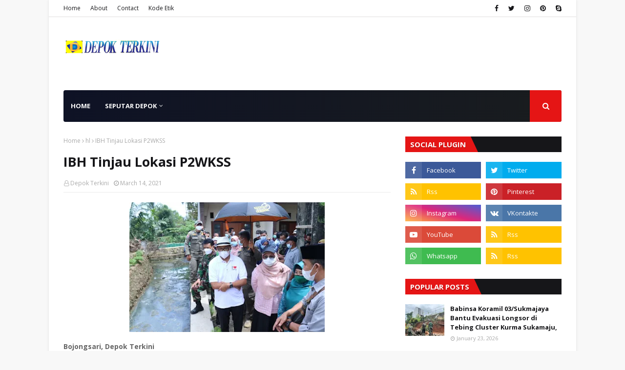

--- FILE ---
content_type: text/html; charset=UTF-8
request_url: http://www.depokterkini.com/b/stats?style=WHITE_TRANSPARENT&timeRange=ALL_TIME&token=APq4FmB7JjL2lg79PHdJ29AWBkBimwGvjzAqo0xBUeBpz5BHskzzww-wRRM1uNkjj26s2g39gI1RGs3DpWLs9ucHmwmv17nJuA
body_size: 263
content:
{"total":5765138,"sparklineOptions":{"backgroundColor":{"fillOpacity":0.1,"fill":"#ffffff"},"series":[{"areaOpacity":0.3,"color":"#fff"}]},"sparklineData":[[0,49],[1,54],[2,61],[3,56],[4,59],[5,64],[6,61],[7,57],[8,56],[9,60],[10,61],[11,53],[12,54],[13,61],[14,67],[15,73],[16,82],[17,73],[18,78],[19,79],[20,75],[21,66],[22,59],[23,76],[24,100],[25,83],[26,84],[27,69],[28,73],[29,48]],"nextTickMs":28346}

--- FILE ---
content_type: text/html; charset=utf-8
request_url: https://www.google.com/recaptcha/api2/aframe
body_size: 224
content:
<!DOCTYPE HTML><html><head><meta http-equiv="content-type" content="text/html; charset=UTF-8"></head><body><script nonce="3zsyzTbBkglum5pqWERHtA">/** Anti-fraud and anti-abuse applications only. See google.com/recaptcha */ try{var clients={'sodar':'https://pagead2.googlesyndication.com/pagead/sodar?'};window.addEventListener("message",function(a){try{if(a.source===window.parent){var b=JSON.parse(a.data);var c=clients[b['id']];if(c){var d=document.createElement('img');d.src=c+b['params']+'&rc='+(localStorage.getItem("rc::a")?sessionStorage.getItem("rc::b"):"");window.document.body.appendChild(d);sessionStorage.setItem("rc::e",parseInt(sessionStorage.getItem("rc::e")||0)+1);localStorage.setItem("rc::h",'1769950765278');}}}catch(b){}});window.parent.postMessage("_grecaptcha_ready", "*");}catch(b){}</script></body></html>

--- FILE ---
content_type: text/javascript; charset=UTF-8
request_url: http://www.depokterkini.com/feeds/posts/default/-/umkm?alt=json-in-script&max-results=3&callback=jQuery1124030941178708298445_1769950762265&_=1769950762266
body_size: 5437
content:
// API callback
jQuery1124030941178708298445_1769950762265({"version":"1.0","encoding":"UTF-8","feed":{"xmlns":"http://www.w3.org/2005/Atom","xmlns$openSearch":"http://a9.com/-/spec/opensearchrss/1.0/","xmlns$blogger":"http://schemas.google.com/blogger/2008","xmlns$georss":"http://www.georss.org/georss","xmlns$gd":"http://schemas.google.com/g/2005","xmlns$thr":"http://purl.org/syndication/thread/1.0","id":{"$t":"tag:blogger.com,1999:blog-8827375679016810451"},"updated":{"$t":"2026-01-29T19:14:24.112+07:00"},"category":[{"term":"hl"},{"term":"Feature"},{"term":"daerah"},{"term":"derap"},{"term":"tni"},{"term":"kota"},{"term":"sawangan"},{"term":"Balaikota"},{"term":"bojongsari"},{"term":"samsat"},{"term":"sukmajaya"},{"term":"beji"},{"term":"pilkada"},{"term":"polri"},{"term":"didik"},{"term":"pancoran mas"},{"term":"Cimanggis"},{"term":"cilodong"},{"term":"panmas"},{"term":"cipayung"},{"term":"dewan"},{"term":"tapos"},{"term":"daerah didik"},{"term":"jakarta"},{"term":"pancoranmas"},{"term":"limo"},{"term":"Kota Tangerang"},{"term":"Kabupaten Tangerang"},{"term":"politik"},{"term":"bisnis"},{"term":"olahraga"},{"term":"cinere"},{"term":"bogor"},{"term":"kuliner"},{"term":"feqture"},{"term":"featire"},{"term":"Bandung"},{"term":"geature"},{"term":"hl Feature"},{"term":"Kabupaten Bogor"},{"term":"jabotabek"},{"term":"history"},{"term":"kesehatan"},{"term":"'feature"},{"term":"Tangerang"},{"term":"nasional"},{"term":"featurehl"},{"term":"frature"},{"term":"Daeeah"},{"term":"Kota Tangsel"},{"term":"Banten"},{"term":"Fokus"},{"term":"Daerag"},{"term":"Daerrah"},{"term":"kota kembang"},{"term":"featurr"},{"term":"geatire"},{"term":"hiburan"},{"term":"Daetah"},{"term":"Padang"},{"term":"adaerah didik"},{"term":"aukmajaya"},{"term":"hk"},{"term":"vojongsari"},{"term":"Daerah' sawangan'feature'hl"},{"term":"Surabaya"},{"term":"bojongsaei"},{"term":"bojongsarifeature"},{"term":"bojongsati"},{"term":"bpjongsari"},{"term":"depok"},{"term":"sawabgan"},{"term":"video"},{"term":"Balqikota"},{"term":"Daeetah"},{"term":"Dawrah"},{"term":"Derao"},{"term":"Jakarra"},{"term":"Margonda"},{"term":"Sukabumi"},{"term":"bedahan"},{"term":"bojomgsari"},{"term":"bojonggede"},{"term":"bojonhsari"},{"term":"ekonomi"},{"term":"featue"},{"term":"feature\u0026)"},{"term":"pandeglang"},{"term":"saaangan"},{"term":"sawangsn"},{"term":"sehat"},{"term":"ukm"},{"term":"umkm"},{"term":"Balaikotq"},{"term":"Balaukota"},{"term":"Bali"},{"term":"Balikpapan"},{"term":"Bantul"},{"term":"Bekasi"},{"term":"Blora"},{"term":"Cianjur"},{"term":"Daerah;bojongsari"},{"term":"Daerahsukmajaya"},{"term":"Daertah"},{"term":"Depokterkini"},{"term":"Derap.tni.feature"},{"term":"Dertap"},{"term":"Gresik"},{"term":"Hukum"},{"term":"Jateng"},{"term":"Kalsel"},{"term":"Kaltim"},{"term":"Labuhanbatu"},{"term":"Lampung"},{"term":"Manado"},{"term":"NTT"},{"term":"Purbalingga"},{"term":"Tangsel"},{"term":"Yogyakarta"},{"term":"bojongsaru"},{"term":"bpjpngsari"},{"term":"cumanggis"},{"term":"dferap"},{"term":"feateru"},{"term":"featur3"},{"term":"featute"},{"term":"featyre"},{"term":"frqture"},{"term":"jl"},{"term":"metro"},{"term":"pancoanmas"},{"term":"pancorranmas"},{"term":"panxoranmas"},{"term":"sawangam"},{"term":"sukmjaya"},{"term":"tnifeature"},{"term":"tugu"},{"term":".tni.feature"},{"term":"A"},{"term":"Asahan"},{"term":"Balaikota feature"},{"term":"Balaikoya"},{"term":"Balailota"},{"term":"Balakota"},{"term":"Bamdung"},{"term":"Bandumg"},{"term":"Banjar"},{"term":"Bansung"},{"term":"Banyuwangi"},{"term":"Barito Kuala"},{"term":"Barito Selatan"},{"term":"Barito Timur"},{"term":"Belasi"},{"term":"Belitung"},{"term":"Bengkulu"},{"term":"Bogorr"},{"term":"Bulukumba"},{"term":"Ciater"},{"term":"Cibubur"},{"term":"Cirebon"},{"term":"Daah"},{"term":"Daeah"},{"term":"Daeeahbojongsari"},{"term":"Daerah bojongsari"},{"term":"Daerah'"},{"term":"Daerah.beji.feature"},{"term":"Daerah;!!°BOjongsari"},{"term":"Daerahaawangan"},{"term":"Daerahbojomgsari"},{"term":"Daerahbojongsaei"},{"term":"Daerahbojongsari"},{"term":"Daerahtapos"},{"term":"Daereah"},{"term":"Daerqh"},{"term":"Daetrah"},{"term":"Dairi"},{"term":"Darrah"},{"term":"Darwah"},{"term":"Dawerah"},{"term":"Dawrahbojongsari"},{"term":"Ddaerah"},{"term":"Ddaewah"},{"term":"Demak"},{"term":"Depok Daerah"},{"term":"Depokterkini.com"},{"term":"Deral"},{"term":"Derap samsat"},{"term":"Derapsamsat"},{"term":"Derqp"},{"term":"Dqerah"},{"term":"Dsaewrah"},{"term":"Dserah"},{"term":"Dwrap"},{"term":"Eature"},{"term":"Faerah"},{"term":"Fdaerah"},{"term":"Featured"},{"term":"Festival"},{"term":"Imdrqmyu"},{"term":"Jayawijaya"},{"term":"Kabupaten Badung"},{"term":"Kaimana"},{"term":"Kaltara"},{"term":"Karo Sumut"},{"term":"Kota Batu"},{"term":"Kota Padang"},{"term":"Kupang"},{"term":"Kutai Timur"},{"term":"Landak"},{"term":"Lembang"},{"term":"Lhokseumawe"},{"term":"Lingga"},{"term":"Makassar"},{"term":"Malassar"},{"term":"Malaysia"},{"term":"Medan"},{"term":"Muna Sultra"},{"term":"Nias"},{"term":"PDAM"},{"term":"Palas"},{"term":"Paris"},{"term":"Pasuruan"},{"term":"Peristiws Dearah"},{"term":"Pringsewu"},{"term":"Pulau seribu"},{"term":"Pulpis"},{"term":"Purwakarta"},{"term":"Redaksi"},{"term":"Rejang lebong"},{"term":"Riau"},{"term":"Rokan Hulu"},{"term":"Saeeah"},{"term":"Salatiga"},{"term":"Sambas"},{"term":"Serap"},{"term":"Serdang Bedagai"},{"term":"Seruyan"},{"term":"Solo"},{"term":"Sulsel"},{"term":"Sumedang"},{"term":"TNI feature H"},{"term":"Taiwan"},{"term":"Toba"},{"term":"Valaikota"},{"term":"Yordania"},{"term":"behi"},{"term":"bejifeature"},{"term":"bojongsarei"},{"term":"bojongsarhlfeature"},{"term":"bojongsartti"},{"term":"bojpmgsari"},{"term":"bojpngsari"},{"term":"bokongsari"},{"term":"bpjomgsari"},{"term":"bpkongsari"},{"term":"cilidong"},{"term":"cimanggisfeature"},{"term":"cimnaggis"},{"term":"cisalak"},{"term":"culodong"},{"term":"cupatung"},{"term":"damsat"},{"term":"derap-"},{"term":"f ature"},{"term":"f3ature"},{"term":"fdature"},{"term":"fearure"},{"term":"featirehl"},{"term":"featu"},{"term":"featuehl"},{"term":"feature hl"},{"term":"feature'hl"},{"term":"feature^)"},{"term":"featurea"},{"term":"featuree"},{"term":"featurer"},{"term":"featurre"},{"term":"feautre"},{"term":"feauture"},{"term":"feqtire"},{"term":"feqtirehl"},{"term":"feqturehl"},{"term":"feqturre"},{"term":"feqturte"},{"term":"feturehl"},{"term":"fewatute"},{"term":"fewture"},{"term":"fratire"},{"term":"fwature"},{"term":"geayire"},{"term":"gl"},{"term":"h;"},{"term":"hi l"},{"term":"kots"},{"term":"lebak"},{"term":"polrei"},{"term":"saawangan"},{"term":"saeangan"},{"term":"samaat"},{"term":"samsatfeature"},{"term":"sawangan feature"},{"term":"sawangan'feature"},{"term":"sawangan.feature"},{"term":"sawanganfeature"},{"term":"sawwngan"},{"term":"seleb"},{"term":"sqwangan"},{"term":"sukmajay"},{"term":"sukmajaya'feature"},{"term":"sukmajayafeature"},{"term":"swawangan"},{"term":"tapis"},{"term":"tn"},{"term":"xilodong"},{"term":"ximanggis"}],"title":{"type":"text","$t":"depok terkini"},"subtitle":{"type":"html","$t":"Depok Terkini Media Online Kota Depok Paling Akurat"},"link":[{"rel":"http://schemas.google.com/g/2005#feed","type":"application/atom+xml","href":"http:\/\/www.depokterkini.com\/feeds\/posts\/default"},{"rel":"self","type":"application/atom+xml","href":"http:\/\/www.blogger.com\/feeds\/8827375679016810451\/posts\/default\/-\/umkm?alt=json-in-script\u0026max-results=3"},{"rel":"alternate","type":"text/html","href":"http:\/\/www.depokterkini.com\/search\/label\/umkm"},{"rel":"hub","href":"http://pubsubhubbub.appspot.com/"}],"author":[{"name":{"$t":"Redaksi"},"uri":{"$t":"http:\/\/www.blogger.com\/profile\/08010292149071978042"},"email":{"$t":"noreply@blogger.com"},"gd$image":{"rel":"http://schemas.google.com/g/2005#thumbnail","width":"30","height":"32","src":"\/\/blogger.googleusercontent.com\/img\/b\/R29vZ2xl\/AVvXsEjEGHZDFiaC05JYCTQCFYrZaBGjQQy-cp2fHnVcsNVey-yxRwZ4gXiefjAbcizN9ZFE4c0WbNrrkOXnpM9gsq2cSfGGArsRUSHdzzHM7wZu-znubn01bcmak0goc5lXlhhRL4tZUu_88TBmkQRd-PO_MVWLwzJXYEACj_e2-bssKE3NFw\/s220\/logo.jpg"}}],"generator":{"version":"7.00","uri":"http://www.blogger.com","$t":"Blogger"},"openSearch$totalResults":{"$t":"3"},"openSearch$startIndex":{"$t":"1"},"openSearch$itemsPerPage":{"$t":"3"},"entry":[{"id":{"$t":"tag:blogger.com,1999:blog-8827375679016810451.post-3270868804830522077"},"published":{"$t":"2014-11-28T16:57:00.003+07:00"},"updated":{"$t":"2014-11-28T16:57:53.632+07:00"},"category":[{"scheme":"http://www.blogger.com/atom/ns#","term":"hl"},{"scheme":"http://www.blogger.com/atom/ns#","term":"umkm"}],"title":{"type":"text","$t":"DKUP Depok Latih 600 Pemuda Jadi Pengusaha"},"content":{"type":"html","$t":"\u003Cdiv class=\"separator\" style=\"clear: both; text-align: center;\"\u003E\n\u003Ca href=\"https:\/\/blogger.googleusercontent.com\/img\/b\/R29vZ2xl\/AVvXsEgvlREuk9GXUK1iTUKTvMgUgF46do3GyXNOgPtfOqXqOdaPQucePUM5umSk4TG2xZ6QGEoXJeTm_5M6rWpv5G-DW8EvP36xMkHA8lFWuMgnfmZF0lOJN1Jd30lun-FKzMX5BdO3Fpcw640\/s1600\/pelatihan+umkm+2.jpg\" imageanchor=\"1\" style=\"clear: right; float: right; margin-bottom: 1em; margin-left: 1em;\"\u003E\u003Cimg border=\"0\" src=\"https:\/\/blogger.googleusercontent.com\/img\/b\/R29vZ2xl\/AVvXsEgvlREuk9GXUK1iTUKTvMgUgF46do3GyXNOgPtfOqXqOdaPQucePUM5umSk4TG2xZ6QGEoXJeTm_5M6rWpv5G-DW8EvP36xMkHA8lFWuMgnfmZF0lOJN1Jd30lun-FKzMX5BdO3Fpcw640\/s1600\/pelatihan+umkm+2.jpg\" height=\"180\" width=\"320\" \/\u003E\u003C\/a\u003E\u003C\/div\u003E\n\u003Cb\u003ESukmajaya | Depok Terkini\u0026nbsp;\u003C\/b\u003E\u003Cbr \/\u003E\n\u003Cbr \/\u003E\nUntuk mempersiapkan calon pengusaha muda yang professional, DINAS Koperasi, UMKM dan Pasar (DKUP) Kota Depok kembali menggelar kegiatan Pelatihan Penumbuh Kembangan Calon Wirausaha Muda Tahun 2014.\u003Cbr \/\u003E\n\u003Cbr \/\u003E\nKabid Bina Usaha Menengah Kecil Mikro DINAS Koperasi, UMKM dan Pasar (DKUP) Kota Depok Nita Hernita mengatakan,kegiatan pelatihan penumbuhkembangan calon wirausaha muda 2014 merupakan event lanjutan dari program andalan pemberdayaan ekonomi usaha mikro dan pemberdayaan usaha kepemudaan bidang bina UMKM.\u003Cbr \/\u003E\n\u003Cbr \/\u003E\n“Program ini sudah berlangsung selama beberapa tahun ini, dan mendapat respon positif dari masyarakat, hal ini terbukti semakin banyaknya peminat, dan umumnya sudah mandiri setelah mengikuti pelatihan dari DKUP,” kata Nita kepada depokterkini.com.\u003Cbr \/\u003E\n\u003Cbr \/\u003E\nAcara pelatihan Penumbuh Kembangan Calon Wirausaha Muda Tahun 2014 berlangsung selama 3 hari (5-27 November 2014) di Graha Insan Cita, Kecamatan Sukmajaya, Kota Depok.”Peserta pelatihan tahun ini diikuti sebanyak 600 calon wirausaha muda se Kota Depok,” ujarnya.ujarnya.\u003Cbr \/\u003E\n\u003Cbr \/\u003E\nDia berharap, pelatihan selama tiga hari ini dapat bermanfaat bagi pengetahuan para peserta. \"Pelatihan yang berlangsung selama 3 hari ini tentunya akan menghasilkan dan manfaat yang sangat berguna bagi para calon wirausaha muda. Sehingga usahanya ke depan bisa berkembang,\" tutur Nita.(jay)\u003Cbr \/\u003E\n"},"link":[{"rel":"edit","type":"application/atom+xml","href":"http:\/\/www.blogger.com\/feeds\/8827375679016810451\/posts\/default\/3270868804830522077"},{"rel":"self","type":"application/atom+xml","href":"http:\/\/www.blogger.com\/feeds\/8827375679016810451\/posts\/default\/3270868804830522077"},{"rel":"alternate","type":"text/html","href":"http:\/\/www.depokterkini.com\/2014\/11\/dkup-depok-latih-600-pemuda-jadi.html","title":"DKUP Depok Latih 600 Pemuda Jadi Pengusaha"}],"author":[{"name":{"$t":"Unknown"},"email":{"$t":"noreply@blogger.com"},"gd$image":{"rel":"http://schemas.google.com/g/2005#thumbnail","width":"16","height":"16","src":"https:\/\/img1.blogblog.com\/img\/b16-rounded.gif"}}],"media$thumbnail":{"xmlns$media":"http://search.yahoo.com/mrss/","url":"https:\/\/blogger.googleusercontent.com\/img\/b\/R29vZ2xl\/AVvXsEgvlREuk9GXUK1iTUKTvMgUgF46do3GyXNOgPtfOqXqOdaPQucePUM5umSk4TG2xZ6QGEoXJeTm_5M6rWpv5G-DW8EvP36xMkHA8lFWuMgnfmZF0lOJN1Jd30lun-FKzMX5BdO3Fpcw640\/s72-c\/pelatihan+umkm+2.jpg","height":"72","width":"72"}},{"id":{"$t":"tag:blogger.com,1999:blog-8827375679016810451.post-7983880387728659044"},"published":{"$t":"2014-10-23T16:30:00.001+07:00"},"updated":{"$t":"2014-10-23T16:30:31.992+07:00"},"category":[{"scheme":"http://www.blogger.com/atom/ns#","term":"hl"},{"scheme":"http://www.blogger.com/atom/ns#","term":"umkm"}],"title":{"type":"text","$t":"Asosiasi UMKM Depok Gelar Seminar"},"content":{"type":"html","$t":"\u003Cdiv class=\"separator\" style=\"clear: both; text-align: center;\"\u003E\n\u003Ca href=\"https:\/\/blogger.googleusercontent.com\/img\/b\/R29vZ2xl\/AVvXsEjJY_lJwF4bO1PPDq2ziVX0cQgSwyjwPSIyEx5gr1VlESqwI4CiqKj17LSVlfdveDol7ntTspV5gnn12TSHl3TmoEvx25yi-Ig_IO9oaG9UfANuNRentpNGwg9_RWg_zvdeJmf6M2qcYIpc\/s1600\/seminarumkm.jpg\" imageanchor=\"1\" style=\"clear: right; float: right; margin-bottom: 1em; margin-left: 1em;\"\u003E\u003Cimg border=\"0\" src=\"https:\/\/blogger.googleusercontent.com\/img\/b\/R29vZ2xl\/AVvXsEjJY_lJwF4bO1PPDq2ziVX0cQgSwyjwPSIyEx5gr1VlESqwI4CiqKj17LSVlfdveDol7ntTspV5gnn12TSHl3TmoEvx25yi-Ig_IO9oaG9UfANuNRentpNGwg9_RWg_zvdeJmf6M2qcYIpc\/s1600\/seminarumkm.jpg\" \/\u003E\u003C\/a\u003E\u003C\/div\u003E\nAsosiasi Usaha Mikro Kecil dan Menengah (UMKM) Kota Depok menggelar Seminar di Aula Balaikota Depok Jalan Margonda, Kamis (23\/10). Seminar tersebut diikuti sedikitnya 300 peserta yang terdiri dari anggota UMKM dan masyarakat umum.\u003Cbr \/\u003E\u003Cbr \/\u003EKegiatan seminar yang dirangkai dengan launching Pengurus Asosiasi UMKM Kota Depok Periode 2014-2016 berjalan lancar dan sukses.\u003Cbr \/\u003E\u003Cbr \/\u003EKetua Asosiasi UMKM Kota Depok Iwan Agustian Haryanto mengemukakan kegiatan seminar diadakan bertujuan untuk menggairahkan kembali para anggota UMKM agar lebih bersemangat. ”Ini momentum buat para anggota. Kita adakan seminat biar mereka kembali bergairah dan bersemangat,” tutur Iwan.\u003Cbr \/\u003E\u003Cbr \/\u003EDikatakan Iwan, jumlah anggota yang terdaftar di Asosiasi UMKM sekitar 560. Menurutnya, dukungan dari dinas terkait, seperti Dinas Koperasi UMKM dan Pasar (DKUP)\u0026nbsp; cukup baik. \u003Cbr \/\u003E\u003Cbr \/\u003EIwan berharap adanya peningkatan kerjasama, komunikasi dan koordinasi dengan pihak terkait agar lebih baik bagi kemajuan UMKM. ”Saya berharap kerjamasama, koordinasi dan komunikasi yang sudah terjalin bisa meningkat\u0026nbsp; agar programnya bisa menyatu sehingga lebih baik lagi buat UMKM,” harapnya. (Spt)"},"link":[{"rel":"edit","type":"application/atom+xml","href":"http:\/\/www.blogger.com\/feeds\/8827375679016810451\/posts\/default\/7983880387728659044"},{"rel":"self","type":"application/atom+xml","href":"http:\/\/www.blogger.com\/feeds\/8827375679016810451\/posts\/default\/7983880387728659044"},{"rel":"alternate","type":"text/html","href":"http:\/\/www.depokterkini.com\/2014\/10\/asosiasi-umkm-depok-gelar-seminar.html","title":"Asosiasi UMKM Depok Gelar Seminar"}],"author":[{"name":{"$t":"Anonymous"},"email":{"$t":"noreply@blogger.com"},"gd$image":{"rel":"http://schemas.google.com/g/2005#thumbnail","width":"16","height":"16","src":"https:\/\/img1.blogblog.com\/img\/blank.gif"}}],"media$thumbnail":{"xmlns$media":"http://search.yahoo.com/mrss/","url":"https:\/\/blogger.googleusercontent.com\/img\/b\/R29vZ2xl\/AVvXsEjJY_lJwF4bO1PPDq2ziVX0cQgSwyjwPSIyEx5gr1VlESqwI4CiqKj17LSVlfdveDol7ntTspV5gnn12TSHl3TmoEvx25yi-Ig_IO9oaG9UfANuNRentpNGwg9_RWg_zvdeJmf6M2qcYIpc\/s72-c\/seminarumkm.jpg","height":"72","width":"72"}},{"id":{"$t":"tag:blogger.com,1999:blog-8827375679016810451.post-683156374568367442"},"published":{"$t":"2014-10-23T16:14:00.001+07:00"},"updated":{"$t":"2014-10-23T16:14:45.729+07:00"},"category":[{"scheme":"http://www.blogger.com/atom/ns#","term":"hl"},{"scheme":"http://www.blogger.com/atom/ns#","term":"kota"},{"scheme":"http://www.blogger.com/atom/ns#","term":"umkm"}],"title":{"type":"text","$t":"Tingkatkan Pemasaran, UMKM Depok Wajib Punya Situs Online"},"content":{"type":"html","$t":"\u003Cdiv class=\"separator\" style=\"clear: both; text-align: center;\"\u003E\n\u003Ca href=\"https:\/\/blogger.googleusercontent.com\/img\/b\/R29vZ2xl\/AVvXsEgkF2df3B2ZvBOtPQyXSj-njAMnkDVrUL5Xv_U8M4yMiIwChYRtBABAe4QdW8mkrzkaE_KdBwtoEmCUjWyPWzavje3jRngrblKFYAc-nb9MwVwa-twU04KDzc15FgT2fa7BJrObqbWwmnLC\/s1600\/asosiasi+umkm.jpg\" imageanchor=\"1\" style=\"clear: right; float: right; margin-bottom: 1em; margin-left: 1em;\"\u003E\u003Cimg border=\"0\" src=\"https:\/\/blogger.googleusercontent.com\/img\/b\/R29vZ2xl\/AVvXsEgkF2df3B2ZvBOtPQyXSj-njAMnkDVrUL5Xv_U8M4yMiIwChYRtBABAe4QdW8mkrzkaE_KdBwtoEmCUjWyPWzavje3jRngrblKFYAc-nb9MwVwa-twU04KDzc15FgT2fa7BJrObqbWwmnLC\/s1600\/asosiasi+umkm.jpg\" height=\"180\" width=\"320\" \/\u003E\u003C\/a\u003E\u003C\/div\u003E\nKendala tumbuh-kembang Usaha Mikro Kecil dan Menengah (UMKM) Kota Depok terletak pada bagian pemasaran. Selama ini UMKM hanya bisa berjualan dan memasarkan produk saat digelar festival atau pameran saja. Pangsa pasar masih minim. Padahal produk usaha sangat bagus dan kreatif, tetapi kurangnya pemasaran.\u003Cbr \/\u003E\u003Cbr \/\u003EIwan Agustian yang terpilih menjadi Ketua Asosiasi UMKM Kota Depok periode 2014-2016 mengatakan asosiasi UMKM sudah membuat agenda berbagai pelatihan dan seminar hingga dua tahun mendatang, salah satunya pelatihan pemasaran produk lewat internet.“Asumsi lewat penjualan online bisa meningkatkan pemasaran produk, baik lintas kota, daerah bahkan negara. Jadi, masing-masing UMKM wajib punya situs online. Upaya ini bertujuan merangkul pangsa pasar yang lebih luas,” ujar Iwan di sela-sela acara “Seminar Kewirausahaan dan Perkenalan Ketua dan Pengurus Asosiasi UMKM Kota Depok Periode 2014-2015” di Aula Kantor Balai Kota Depok, Jawa Barat, Kamis (23\/10).\u003Cbr \/\u003E\u003Cbr \/\u003EAsosiasi UMKM Kota Depok akan mendorong pelatihan tentang pemasaran produk lewat internet. Hal tersebut dikarenakan 80 persen anggota UMKM masih dikelola oleh mayoritas kalangan ibu-ibu rumah tangga yang belum melek teknologi. Dengan demikian, diperlukan latihan dasar-dasar pembuatan internet.\u003Cbr \/\u003E\u003Cbr \/\u003ESementara itu, Wakil Wali Kota Depok Idris Abdul Shomad menuturkan pembinaan dan pemberdayaan terhadap UMKM diharapkan terus ditingkatkan, terutama bisa memeroleh akses ke lembaga keuangan negara. Hal itu dikarenakan, dari 60 persen jumlah UMKM baru, hanya 25 persen yang memeroleh akses ke lembaga keuangan negara.(fit) "},"link":[{"rel":"edit","type":"application/atom+xml","href":"http:\/\/www.blogger.com\/feeds\/8827375679016810451\/posts\/default\/683156374568367442"},{"rel":"self","type":"application/atom+xml","href":"http:\/\/www.blogger.com\/feeds\/8827375679016810451\/posts\/default\/683156374568367442"},{"rel":"alternate","type":"text/html","href":"http:\/\/www.depokterkini.com\/2014\/10\/tingkatkan-pemasaran-umkm-depok-wajib.html","title":"Tingkatkan Pemasaran, UMKM Depok Wajib Punya Situs Online"}],"author":[{"name":{"$t":"Anonymous"},"email":{"$t":"noreply@blogger.com"},"gd$image":{"rel":"http://schemas.google.com/g/2005#thumbnail","width":"16","height":"16","src":"https:\/\/img1.blogblog.com\/img\/blank.gif"}}],"media$thumbnail":{"xmlns$media":"http://search.yahoo.com/mrss/","url":"https:\/\/blogger.googleusercontent.com\/img\/b\/R29vZ2xl\/AVvXsEgkF2df3B2ZvBOtPQyXSj-njAMnkDVrUL5Xv_U8M4yMiIwChYRtBABAe4QdW8mkrzkaE_KdBwtoEmCUjWyPWzavje3jRngrblKFYAc-nb9MwVwa-twU04KDzc15FgT2fa7BJrObqbWwmnLC\/s72-c\/asosiasi+umkm.jpg","height":"72","width":"72"}}]}});

--- FILE ---
content_type: text/javascript; charset=UTF-8
request_url: http://www.depokterkini.com/feeds/posts/default?max-results=3&start-index=1&alt=json-in-script&callback=jQuery1124030941178708298445_1769950762267&_=1769950762268
body_size: 7022
content:
// API callback
jQuery1124030941178708298445_1769950762267({"version":"1.0","encoding":"UTF-8","feed":{"xmlns":"http://www.w3.org/2005/Atom","xmlns$openSearch":"http://a9.com/-/spec/opensearchrss/1.0/","xmlns$blogger":"http://schemas.google.com/blogger/2008","xmlns$georss":"http://www.georss.org/georss","xmlns$gd":"http://schemas.google.com/g/2005","xmlns$thr":"http://purl.org/syndication/thread/1.0","id":{"$t":"tag:blogger.com,1999:blog-8827375679016810451"},"updated":{"$t":"2026-01-29T19:14:24.112+07:00"},"category":[{"term":"hl"},{"term":"Feature"},{"term":"daerah"},{"term":"derap"},{"term":"tni"},{"term":"kota"},{"term":"sawangan"},{"term":"Balaikota"},{"term":"bojongsari"},{"term":"samsat"},{"term":"sukmajaya"},{"term":"beji"},{"term":"pilkada"},{"term":"polri"},{"term":"didik"},{"term":"pancoran mas"},{"term":"Cimanggis"},{"term":"cilodong"},{"term":"panmas"},{"term":"cipayung"},{"term":"dewan"},{"term":"tapos"},{"term":"daerah didik"},{"term":"jakarta"},{"term":"pancoranmas"},{"term":"limo"},{"term":"Kota Tangerang"},{"term":"Kabupaten Tangerang"},{"term":"politik"},{"term":"bisnis"},{"term":"olahraga"},{"term":"cinere"},{"term":"bogor"},{"term":"kuliner"},{"term":"feqture"},{"term":"featire"},{"term":"Bandung"},{"term":"geature"},{"term":"hl Feature"},{"term":"Kabupaten Bogor"},{"term":"jabotabek"},{"term":"history"},{"term":"kesehatan"},{"term":"'feature"},{"term":"Tangerang"},{"term":"nasional"},{"term":"featurehl"},{"term":"frature"},{"term":"Daeeah"},{"term":"Kota Tangsel"},{"term":"Banten"},{"term":"Fokus"},{"term":"Daerag"},{"term":"Daerrah"},{"term":"kota kembang"},{"term":"featurr"},{"term":"geatire"},{"term":"hiburan"},{"term":"Daetah"},{"term":"Padang"},{"term":"adaerah didik"},{"term":"aukmajaya"},{"term":"hk"},{"term":"vojongsari"},{"term":"Daerah' sawangan'feature'hl"},{"term":"Surabaya"},{"term":"bojongsaei"},{"term":"bojongsarifeature"},{"term":"bojongsati"},{"term":"bpjongsari"},{"term":"depok"},{"term":"sawabgan"},{"term":"video"},{"term":"Balqikota"},{"term":"Daeetah"},{"term":"Dawrah"},{"term":"Derao"},{"term":"Jakarra"},{"term":"Margonda"},{"term":"Sukabumi"},{"term":"bedahan"},{"term":"bojomgsari"},{"term":"bojonggede"},{"term":"bojonhsari"},{"term":"ekonomi"},{"term":"featue"},{"term":"feature\u0026)"},{"term":"pandeglang"},{"term":"saaangan"},{"term":"sawangsn"},{"term":"sehat"},{"term":"ukm"},{"term":"umkm"},{"term":"Balaikotq"},{"term":"Balaukota"},{"term":"Bali"},{"term":"Balikpapan"},{"term":"Bantul"},{"term":"Bekasi"},{"term":"Blora"},{"term":"Cianjur"},{"term":"Daerah;bojongsari"},{"term":"Daerahsukmajaya"},{"term":"Daertah"},{"term":"Depokterkini"},{"term":"Derap.tni.feature"},{"term":"Dertap"},{"term":"Gresik"},{"term":"Hukum"},{"term":"Jateng"},{"term":"Kalsel"},{"term":"Kaltim"},{"term":"Labuhanbatu"},{"term":"Lampung"},{"term":"Manado"},{"term":"NTT"},{"term":"Purbalingga"},{"term":"Tangsel"},{"term":"Yogyakarta"},{"term":"bojongsaru"},{"term":"bpjpngsari"},{"term":"cumanggis"},{"term":"dferap"},{"term":"feateru"},{"term":"featur3"},{"term":"featute"},{"term":"featyre"},{"term":"frqture"},{"term":"jl"},{"term":"metro"},{"term":"pancoanmas"},{"term":"pancorranmas"},{"term":"panxoranmas"},{"term":"sawangam"},{"term":"sukmjaya"},{"term":"tnifeature"},{"term":"tugu"},{"term":".tni.feature"},{"term":"A"},{"term":"Asahan"},{"term":"Balaikota feature"},{"term":"Balaikoya"},{"term":"Balailota"},{"term":"Balakota"},{"term":"Bamdung"},{"term":"Bandumg"},{"term":"Banjar"},{"term":"Bansung"},{"term":"Banyuwangi"},{"term":"Barito Kuala"},{"term":"Barito Selatan"},{"term":"Barito Timur"},{"term":"Belasi"},{"term":"Belitung"},{"term":"Bengkulu"},{"term":"Bogorr"},{"term":"Bulukumba"},{"term":"Ciater"},{"term":"Cibubur"},{"term":"Cirebon"},{"term":"Daah"},{"term":"Daeah"},{"term":"Daeeahbojongsari"},{"term":"Daerah bojongsari"},{"term":"Daerah'"},{"term":"Daerah.beji.feature"},{"term":"Daerah;!!°BOjongsari"},{"term":"Daerahaawangan"},{"term":"Daerahbojomgsari"},{"term":"Daerahbojongsaei"},{"term":"Daerahbojongsari"},{"term":"Daerahtapos"},{"term":"Daereah"},{"term":"Daerqh"},{"term":"Daetrah"},{"term":"Dairi"},{"term":"Darrah"},{"term":"Darwah"},{"term":"Dawerah"},{"term":"Dawrahbojongsari"},{"term":"Ddaerah"},{"term":"Ddaewah"},{"term":"Demak"},{"term":"Depok Daerah"},{"term":"Depokterkini.com"},{"term":"Deral"},{"term":"Derap samsat"},{"term":"Derapsamsat"},{"term":"Derqp"},{"term":"Dqerah"},{"term":"Dsaewrah"},{"term":"Dserah"},{"term":"Dwrap"},{"term":"Eature"},{"term":"Faerah"},{"term":"Fdaerah"},{"term":"Featured"},{"term":"Festival"},{"term":"Imdrqmyu"},{"term":"Jayawijaya"},{"term":"Kabupaten Badung"},{"term":"Kaimana"},{"term":"Kaltara"},{"term":"Karo Sumut"},{"term":"Kota Batu"},{"term":"Kota Padang"},{"term":"Kupang"},{"term":"Kutai Timur"},{"term":"Landak"},{"term":"Lembang"},{"term":"Lhokseumawe"},{"term":"Lingga"},{"term":"Makassar"},{"term":"Malassar"},{"term":"Malaysia"},{"term":"Medan"},{"term":"Muna Sultra"},{"term":"Nias"},{"term":"PDAM"},{"term":"Palas"},{"term":"Paris"},{"term":"Pasuruan"},{"term":"Peristiws Dearah"},{"term":"Pringsewu"},{"term":"Pulau seribu"},{"term":"Pulpis"},{"term":"Purwakarta"},{"term":"Redaksi"},{"term":"Rejang lebong"},{"term":"Riau"},{"term":"Rokan Hulu"},{"term":"Saeeah"},{"term":"Salatiga"},{"term":"Sambas"},{"term":"Serap"},{"term":"Serdang Bedagai"},{"term":"Seruyan"},{"term":"Solo"},{"term":"Sulsel"},{"term":"Sumedang"},{"term":"TNI feature H"},{"term":"Taiwan"},{"term":"Toba"},{"term":"Valaikota"},{"term":"Yordania"},{"term":"behi"},{"term":"bejifeature"},{"term":"bojongsarei"},{"term":"bojongsarhlfeature"},{"term":"bojongsartti"},{"term":"bojpmgsari"},{"term":"bojpngsari"},{"term":"bokongsari"},{"term":"bpjomgsari"},{"term":"bpkongsari"},{"term":"cilidong"},{"term":"cimanggisfeature"},{"term":"cimnaggis"},{"term":"cisalak"},{"term":"culodong"},{"term":"cupatung"},{"term":"damsat"},{"term":"derap-"},{"term":"f ature"},{"term":"f3ature"},{"term":"fdature"},{"term":"fearure"},{"term":"featirehl"},{"term":"featu"},{"term":"featuehl"},{"term":"feature hl"},{"term":"feature'hl"},{"term":"feature^)"},{"term":"featurea"},{"term":"featuree"},{"term":"featurer"},{"term":"featurre"},{"term":"feautre"},{"term":"feauture"},{"term":"feqtire"},{"term":"feqtirehl"},{"term":"feqturehl"},{"term":"feqturre"},{"term":"feqturte"},{"term":"feturehl"},{"term":"fewatute"},{"term":"fewture"},{"term":"fratire"},{"term":"fwature"},{"term":"geayire"},{"term":"gl"},{"term":"h;"},{"term":"hi l"},{"term":"kots"},{"term":"lebak"},{"term":"polrei"},{"term":"saawangan"},{"term":"saeangan"},{"term":"samaat"},{"term":"samsatfeature"},{"term":"sawangan feature"},{"term":"sawangan'feature"},{"term":"sawangan.feature"},{"term":"sawanganfeature"},{"term":"sawwngan"},{"term":"seleb"},{"term":"sqwangan"},{"term":"sukmajay"},{"term":"sukmajaya'feature"},{"term":"sukmajayafeature"},{"term":"swawangan"},{"term":"tapis"},{"term":"tn"},{"term":"xilodong"},{"term":"ximanggis"}],"title":{"type":"text","$t":"depok terkini"},"subtitle":{"type":"html","$t":"Depok Terkini Media Online Kota Depok Paling Akurat"},"link":[{"rel":"http://schemas.google.com/g/2005#feed","type":"application/atom+xml","href":"http:\/\/www.depokterkini.com\/feeds\/posts\/default"},{"rel":"self","type":"application/atom+xml","href":"http:\/\/www.blogger.com\/feeds\/8827375679016810451\/posts\/default?alt=json-in-script\u0026max-results=3"},{"rel":"alternate","type":"text/html","href":"http:\/\/www.depokterkini.com\/"},{"rel":"hub","href":"http://pubsubhubbub.appspot.com/"},{"rel":"next","type":"application/atom+xml","href":"http:\/\/www.blogger.com\/feeds\/8827375679016810451\/posts\/default?alt=json-in-script\u0026start-index=4\u0026max-results=3"}],"author":[{"name":{"$t":"Redaksi"},"uri":{"$t":"http:\/\/www.blogger.com\/profile\/08010292149071978042"},"email":{"$t":"noreply@blogger.com"},"gd$image":{"rel":"http://schemas.google.com/g/2005#thumbnail","width":"30","height":"32","src":"\/\/blogger.googleusercontent.com\/img\/b\/R29vZ2xl\/AVvXsEjEGHZDFiaC05JYCTQCFYrZaBGjQQy-cp2fHnVcsNVey-yxRwZ4gXiefjAbcizN9ZFE4c0WbNrrkOXnpM9gsq2cSfGGArsRUSHdzzHM7wZu-znubn01bcmak0goc5lXlhhRL4tZUu_88TBmkQRd-PO_MVWLwzJXYEACj_e2-bssKE3NFw\/s220\/logo.jpg"}}],"generator":{"version":"7.00","uri":"http://www.blogger.com","$t":"Blogger"},"openSearch$totalResults":{"$t":"8256"},"openSearch$startIndex":{"$t":"1"},"openSearch$itemsPerPage":{"$t":"3"},"entry":[{"id":{"$t":"tag:blogger.com,1999:blog-8827375679016810451.post-7350705965684597663"},"published":{"$t":"2026-01-23T16:38:00.004+07:00"},"updated":{"$t":"2026-01-23T16:48:43.631+07:00"},"category":[{"scheme":"http://www.blogger.com/atom/ns#","term":"derap"},{"scheme":"http://www.blogger.com/atom/ns#","term":"Feature"},{"scheme":"http://www.blogger.com/atom/ns#","term":"hl"},{"scheme":"http://www.blogger.com/atom/ns#","term":"tni"}],"title":{"type":"text","$t":"Babinsa Koramil 03\/Sukmajaya Bantu Evakuasi Longsor di Tebing Cluster Kurma Sukamaju,"},"content":{"type":"html","$t":"\u003Cdiv class=\"separator\" style=\"clear: both; text-align: center;\"\u003E\u003Ca href=\"https:\/\/blogger.googleusercontent.com\/img\/b\/R29vZ2xl\/AVvXsEgDEuJ044UdgdoZUEjO9xScjYJoGiz7gok3NCMhHZcvBIt8hlCsK3QPQ5Kk0XfEDuwRZcU1aSHLVhAP1viyiFbs9VipUnvmcx4WhnHtQTCC4sWq6r0H9GLo9HmELVgXjoKymYxYiFWSQhgCHI61FITTIkPMOscKpAYINsGTut8e6tmws_SEPoBK3xdNUqOO\/s1280\/1000444812.jpg\" style=\"margin-left: 1em; margin-right: 1em;\"\u003E\u003Cimg border=\"0\" data-original-height=\"960\" data-original-width=\"1280\" height=\"240\" src=\"https:\/\/blogger.googleusercontent.com\/img\/b\/R29vZ2xl\/AVvXsEgDEuJ044UdgdoZUEjO9xScjYJoGiz7gok3NCMhHZcvBIt8hlCsK3QPQ5Kk0XfEDuwRZcU1aSHLVhAP1viyiFbs9VipUnvmcx4WhnHtQTCC4sWq6r0H9GLo9HmELVgXjoKymYxYiFWSQhgCHI61FITTIkPMOscKpAYINsGTut8e6tmws_SEPoBK3xdNUqOO\/s320\/1000444812.jpg\" width=\"320\" \/\u003E\u003C\/a\u003E\u003C\/div\u003E\u003Cp\u003E\u003Cb\u003EDepokterkini.com | Sukmajaya\u003C\/b\u003E\u003C\/p\u003E\u003Cp\u003EHujan dengan intensitas tinggi yang mengguyur wilayah Kecamatan Sukmajaya dan Kecamatan Cilodong menyebabkan terjadinya bencana tanah longsor di tebing Cluster Kurma RT 2\/15, Kelurahan Sukamaju. Peristiwa tersebut terjadi pada Jumat pagi (23\/01\/26) sekitar pukul 06.40 WIB.\u003C\/p\u003E\u003Cp\u003ETebing Cluster Kurma tergerus air hujan hingga mengalami longsor dan menimpa aliran Sungai Kali Jantung. Akibatnya, turap setinggi sekitar 70 cm mengalami kerusakan, dengan lebar longsoran mencapai kurang lebih 3 meter. Secara keseluruhan, longsor menyebabkan runtuhnya tebing tanah dan turap sepanjang kurang lebih 10 meter.\u003C\/p\u003E\u003Cp\u003EMenindaklanjuti kejadian tersebut, Babinsa Koramil 03\/Sukmajaya, Pelda Nugroho segera berkoordinasi dengan Pemerintah Daerah melalui Dinas Sumber Daya Air (SDA) untuk melakukan pembersihan material longsor. Proses evakuasi puing-puing batu dilakukan menggunakan alat berat jenis spider milik SDA.\u003C\/p\u003E\u003Cdiv class=\"separator\" style=\"clear: both; text-align: center;\"\u003E\u003Ca href=\"https:\/\/blogger.googleusercontent.com\/img\/b\/R29vZ2xl\/AVvXsEj4w2tDBEAmEOzAhUGOLq0AcpaFfku1CALT5Woyw6BmWYbmX6uqFgmadIwf91r0kCRkUTizddY2mPNs7z3z88XSIDR9RkgioJUTQtDUwRfXOgiuBEU9jpDDcJ2RDcEPx9zgNtlYmnTowlwSfMOIFdg8Gid0HlQ_TX8p4kgHjVrbJP0WENFqU-1FoA8I4Fw7\/s1280\/1000444811.jpg\" style=\"margin-left: 1em; margin-right: 1em;\"\u003E\u003Cimg border=\"0\" data-original-height=\"960\" data-original-width=\"1280\" height=\"240\" src=\"https:\/\/blogger.googleusercontent.com\/img\/b\/R29vZ2xl\/AVvXsEj4w2tDBEAmEOzAhUGOLq0AcpaFfku1CALT5Woyw6BmWYbmX6uqFgmadIwf91r0kCRkUTizddY2mPNs7z3z88XSIDR9RkgioJUTQtDUwRfXOgiuBEU9jpDDcJ2RDcEPx9zgNtlYmnTowlwSfMOIFdg8Gid0HlQ_TX8p4kgHjVrbJP0WENFqU-1FoA8I4Fw7\/s320\/1000444811.jpg\" width=\"320\" \/\u003E\u003C\/a\u003E\u003C\/div\u003E\u003Cp\u003EHingga saat ini, pembersihan material longsor masih terus berlangsung, termasuk pengangkatan batu dan tanah yang berpotensi menghambat aliran sungai. Dalam kejadian ini, tidak terdapat korban jiwa. Namun, kerugian secara materiil berupa kerusakan tebing tanah dan turap tidak dapat dihindari.\u003C\/p\u003E\u003Cp\u003EPelda Nugroho mengimbau warga untuk tetap waspada, khususnya saat curah hujan tinggi, serta segera melaporkan apabila terdapat tanda-tanda potensi bencana lanjutan.\u003C\/p\u003E\u003Cp\u003E“Sinergi antara TNI, pemerintah daerah, dan masyarakat sangat penting dalam penanggulangan bencana. Kami akan terus mendampingi warga sampai kondisi benar-benar aman,” ujarnya.\u003C\/p\u003E\u003Cp\u003EWali Kota Depok Supian Suri turut meninjau lokasi kejadian. Kehadirannya menarik perhatian warga yang khawatir dengan kondisi lingkungan sekitar, mengingat longsor dipicu oleh tingginya curah hujan dalam beberapa hari terakhir. Dalam kesempatan tersebut, Wali Kota berdialog langsung dengan warga dan meminta agar penanganan dilakukan secara cepat, tepat, serta tetap mengutamakan aspek keselamatan.\u003C\/p\u003E\u003Cp\u003ESementara itu, Kepala Bidang Sumber Daya Air (SDA) DPUPR Kota Depok, Rizwan Nurrahim, menegaskan bahwa penanganan longsor akan dilakukan secara bertahap, mulai dari pengamanan lokasi, pemulihan kondisi darurat, hingga perbaikan permanen turap penahan tanah.\u003C\/p\u003E\u003Cp\u003E“Fokus utama saat ini adalah membersihkan material longsor. Setelah itu, baru kita lakukan perbaikan permanen,” jelasnya.(wan)\u003C\/p\u003E\u003Cp\u003E\u003Cbr \/\u003E\u003C\/p\u003E"},"link":[{"rel":"replies","type":"application/atom+xml","href":"http:\/\/www.depokterkini.com\/feeds\/7350705965684597663\/comments\/default","title":"Post Comments"},{"rel":"replies","type":"text/html","href":"http:\/\/www.blogger.com\/comment\/fullpage\/post\/8827375679016810451\/7350705965684597663","title":"0 Comments"},{"rel":"edit","type":"application/atom+xml","href":"http:\/\/www.blogger.com\/feeds\/8827375679016810451\/posts\/default\/7350705965684597663"},{"rel":"self","type":"application/atom+xml","href":"http:\/\/www.blogger.com\/feeds\/8827375679016810451\/posts\/default\/7350705965684597663"},{"rel":"alternate","type":"text/html","href":"http:\/\/www.depokterkini.com\/2026\/01\/babinsa-koramil-03sukmajaya-bantu.html","title":"Babinsa Koramil 03\/Sukmajaya Bantu Evakuasi Longsor di Tebing Cluster Kurma Sukamaju,"}],"author":[{"name":{"$t":"depoksatu"},"uri":{"$t":"http:\/\/www.blogger.com\/profile\/00347280224249561900"},"email":{"$t":"noreply@blogger.com"},"gd$image":{"rel":"http://schemas.google.com/g/2005#thumbnail","width":"16","height":"16","src":"https:\/\/img1.blogblog.com\/img\/b16-rounded.gif"}}],"media$thumbnail":{"xmlns$media":"http://search.yahoo.com/mrss/","url":"https:\/\/blogger.googleusercontent.com\/img\/b\/R29vZ2xl\/AVvXsEgDEuJ044UdgdoZUEjO9xScjYJoGiz7gok3NCMhHZcvBIt8hlCsK3QPQ5Kk0XfEDuwRZcU1aSHLVhAP1viyiFbs9VipUnvmcx4WhnHtQTCC4sWq6r0H9GLo9HmELVgXjoKymYxYiFWSQhgCHI61FITTIkPMOscKpAYINsGTut8e6tmws_SEPoBK3xdNUqOO\/s72-c\/1000444812.jpg","height":"72","width":"72"},"thr$total":{"$t":"0"}},{"id":{"$t":"tag:blogger.com,1999:blog-8827375679016810451.post-1013672956280216487"},"published":{"$t":"2026-01-22T12:42:00.001+07:00"},"updated":{"$t":"2026-01-22T12:42:36.378+07:00"},"category":[{"scheme":"http://www.blogger.com/atom/ns#","term":"daerah"},{"scheme":"http://www.blogger.com/atom/ns#","term":"Feature"},{"scheme":"http://www.blogger.com/atom/ns#","term":"hl"},{"scheme":"http://www.blogger.com/atom/ns#","term":"pancoranmas"}],"title":{"type":"text","$t":"Pemkot Depok Resmikan Gedung MTsN Pancoran Mas"},"content":{"type":"html","$t":"\u003Cp\u003E\u0026nbsp;\u003C\/p\u003E\u003Cdiv class=\"separator\" style=\"clear: both; text-align: center;\"\u003E\u003Ca href=\"https:\/\/blogger.googleusercontent.com\/img\/b\/R29vZ2xl\/AVvXsEit7muLdI0xIzuz6mUPXo2phfFAit1xBEd8thqgn77L7eU8IaACPQ9y9xLZiqmgl7yVbY1xwN-IVKySWIM1pmQEOP4_PT2OOlMmj_ly50EV9sKOd1nElJFvQbYMN_aj6zjSIV0gWIk7EddnaqttvPGgLbdAGFWJUOysEL-iCb6x0Y1PPhYNAa20kTWUPGqi\/s1280\/1000442442.webp\" imageanchor=\"1\" style=\"margin-left: 1em; margin-right: 1em;\"\u003E\u003Cimg border=\"0\" data-original-height=\"960\" data-original-width=\"1280\" height=\"240\" src=\"https:\/\/blogger.googleusercontent.com\/img\/b\/R29vZ2xl\/AVvXsEit7muLdI0xIzuz6mUPXo2phfFAit1xBEd8thqgn77L7eU8IaACPQ9y9xLZiqmgl7yVbY1xwN-IVKySWIM1pmQEOP4_PT2OOlMmj_ly50EV9sKOd1nElJFvQbYMN_aj6zjSIV0gWIk7EddnaqttvPGgLbdAGFWJUOysEL-iCb6x0Y1PPhYNAa20kTWUPGqi\/s320\/1000442442.webp\" width=\"320\" \/\u003E\u003C\/a\u003E\u003C\/div\u003E\u003Cp\u003E\u003C\/p\u003E\u003Cp\u003E\u003Cb\u003EDepokterkini.com | Pancoranmas\u0026nbsp;\u003C\/b\u003E\u003C\/p\u003E\u003Cp\u003EKeberadaan Madrasah Tsanawiyah Negeri (MTsN) di Kota Depok kini bertambah dengan diresmikannya gedung MTsN Pancoran Mas (Panmas) yang berlokasi di Jalan Caringin Gang Jagal, Kelurahan Rangkapan Jaya, Kecamatan Pancoran Mas.\u003C\/p\u003E\u003Cp\u003EGedung MTsN Pancoran Mas dibangun oleh Pemerintah Kota Depok melalui Dinas Perumahan dan Permukiman (Disrumkim) dan selanjutnya dihibahkan kepada Kantor Kementerian Agama (Kemenag) Kota Depok. Peresmian gedung dilakukan secara langsung oleh Wali Kota Depok, Supian Suri, pada Rabu pagi (21\/01\/2025).\u003C\/p\u003E\u003Cp\u003EBangunan sekolah yang berdiri di atas lahan seluas 3.300 meter persegi ini terdiri dari dua lantai dan dilengkapi dengan berbagai sarana dan prasarana penunjang kegiatan pembelajaran. Fasilitas tersebut meliputi 12 ruang kelas, ruang laboratorium, lapangan olahraga, masjid, serta aula serbaguna.\u003C\/p\u003E\u003Cp\u003EPembangunan gedung MTsN Pancoran Mas merupakan bagian dari komitmen Pemerintah Kota Depok dalam meningkatkan akses dan kualitas pendidikan, khususnya pendidikan berbasis keagamaan. Untuk merealisasikan pembangunan tersebut, Pemkot Depok mengalokasikan dana dari Anggaran Pendapatan dan Belanja Daerah (APBD) Tahun 2025 sebesar Rp15 miliar.\u003C\/p\u003E\u003Cp\u003EDengan hadirnya MTsN Pancoran Mas, diharapkan dapat memenuhi kebutuhan masyarakat akan layanan pendidikan menengah berbasis madrasah serta mendukung peningkatan mutu sumber daya manusia di Kota Depok.(Sumber Berita.depok.go.id)\u003C\/p\u003E\u003Cdiv class=\"separator\" style=\"clear: both; text-align: center;\"\u003E\u003Ca href=\"https:\/\/blogger.googleusercontent.com\/img\/b\/R29vZ2xl\/AVvXsEiVResA4A3kax0bULRl_FIeyljexb4zUrGgHS5uCJO6VRMeUKniLQQN4egghpMYTNMhppaquf2VKWIAiZFptI6D3S3N3Iq4XFYYzO3fvVW4WoRxDzx2TsShvg-aR9NXIQPwDs3lWxLVcbnhuOWoGzcNxPXi_y2Dg9hgk6Aev2hT3FuSGtlPI9Lp8brmcVx_\/s1064\/1000328539.jpg\" imageanchor=\"1\" style=\"margin-left: 1em; margin-right: 1em;\"\u003E\u003Cimg border=\"0\" data-original-height=\"828\" data-original-width=\"1064\" height=\"249\" src=\"https:\/\/blogger.googleusercontent.com\/img\/b\/R29vZ2xl\/AVvXsEiVResA4A3kax0bULRl_FIeyljexb4zUrGgHS5uCJO6VRMeUKniLQQN4egghpMYTNMhppaquf2VKWIAiZFptI6D3S3N3Iq4XFYYzO3fvVW4WoRxDzx2TsShvg-aR9NXIQPwDs3lWxLVcbnhuOWoGzcNxPXi_y2Dg9hgk6Aev2hT3FuSGtlPI9Lp8brmcVx_\/s320\/1000328539.jpg\" width=\"320\" \/\u003E\u003C\/a\u003E\u003C\/div\u003E\u003Cbr \/\u003E\u003Cp\u003E\u003Cbr \/\u003E\u003C\/p\u003E\u003Cp\u003E\u003Cbr \/\u003E\u003C\/p\u003E"},"link":[{"rel":"replies","type":"application/atom+xml","href":"http:\/\/www.depokterkini.com\/feeds\/1013672956280216487\/comments\/default","title":"Post Comments"},{"rel":"replies","type":"text/html","href":"http:\/\/www.blogger.com\/comment\/fullpage\/post\/8827375679016810451\/1013672956280216487","title":"0 Comments"},{"rel":"edit","type":"application/atom+xml","href":"http:\/\/www.blogger.com\/feeds\/8827375679016810451\/posts\/default\/1013672956280216487"},{"rel":"self","type":"application/atom+xml","href":"http:\/\/www.blogger.com\/feeds\/8827375679016810451\/posts\/default\/1013672956280216487"},{"rel":"alternate","type":"text/html","href":"http:\/\/www.depokterkini.com\/2026\/01\/pemkot-depok-resmikan-gedung-mtsn.html","title":"Pemkot Depok Resmikan Gedung MTsN Pancoran Mas"}],"author":[{"name":{"$t":"depoksatu"},"uri":{"$t":"http:\/\/www.blogger.com\/profile\/00347280224249561900"},"email":{"$t":"noreply@blogger.com"},"gd$image":{"rel":"http://schemas.google.com/g/2005#thumbnail","width":"16","height":"16","src":"https:\/\/img1.blogblog.com\/img\/b16-rounded.gif"}}],"media$thumbnail":{"xmlns$media":"http://search.yahoo.com/mrss/","url":"https:\/\/blogger.googleusercontent.com\/img\/b\/R29vZ2xl\/AVvXsEit7muLdI0xIzuz6mUPXo2phfFAit1xBEd8thqgn77L7eU8IaACPQ9y9xLZiqmgl7yVbY1xwN-IVKySWIM1pmQEOP4_PT2OOlMmj_ly50EV9sKOd1nElJFvQbYMN_aj6zjSIV0gWIk7EddnaqttvPGgLbdAGFWJUOysEL-iCb6x0Y1PPhYNAa20kTWUPGqi\/s72-c\/1000442442.webp","height":"72","width":"72"},"thr$total":{"$t":"0"}},{"id":{"$t":"tag:blogger.com,1999:blog-8827375679016810451.post-8850568759492010358"},"published":{"$t":"2026-01-21T11:32:00.001+07:00"},"updated":{"$t":"2026-01-21T11:32:51.749+07:00"},"category":[{"scheme":"http://www.blogger.com/atom/ns#","term":"cilodong"},{"scheme":"http://www.blogger.com/atom/ns#","term":"daerah"},{"scheme":"http://www.blogger.com/atom/ns#","term":"Feature"},{"scheme":"http://www.blogger.com/atom/ns#","term":"hl"}],"title":{"type":"text","$t":"PMI Kota Depok Perluas Kerja Sama dengan 72 Rumah Sakit di Jabodetabek"},"content":{"type":"html","$t":"\u003Cp\u003E\u0026nbsp;\u003C\/p\u003E\u003Cdiv class=\"separator\" style=\"clear: both; text-align: center;\"\u003E\u003Ca href=\"https:\/\/blogger.googleusercontent.com\/img\/b\/R29vZ2xl\/AVvXsEj_LkfdH1zqgBLbMhA33D4cVHX-hebVQtQKEa-tvr8DYa_mkALIJytwdRpeEH4kUtT5nj0gZfpfkxwQpwREKEbH8QJ0JGoEYWcLa0OBhXYyPHVDWuMWGfajT6R_yb5cgfxUrDR0jg2_kfPo8DQz9-FnEojO2Z-JOBGnvL8rz8nvHKjVl7GVHEcssaH6Tjk9\/s1280\/1000440610.webp\" imageanchor=\"1\" style=\"margin-left: 1em; margin-right: 1em;\"\u003E\u003Cimg border=\"0\" data-original-height=\"719\" data-original-width=\"1280\" height=\"180\" src=\"https:\/\/blogger.googleusercontent.com\/img\/b\/R29vZ2xl\/AVvXsEj_LkfdH1zqgBLbMhA33D4cVHX-hebVQtQKEa-tvr8DYa_mkALIJytwdRpeEH4kUtT5nj0gZfpfkxwQpwREKEbH8QJ0JGoEYWcLa0OBhXYyPHVDWuMWGfajT6R_yb5cgfxUrDR0jg2_kfPo8DQz9-FnEojO2Z-JOBGnvL8rz8nvHKjVl7GVHEcssaH6Tjk9\/s320\/1000440610.webp\" width=\"320\" \/\u003E\u003C\/a\u003E\u003C\/div\u003E\u003Cp\u003E\u003C\/p\u003E\u003Cp\u003E\u003Cb\u003EDepokterkini.com | Cilodong\u0026nbsp;\u003C\/b\u003E\u003C\/p\u003E\u003Cp\u003E— Palang Merah Indonesia (PMI) Kota Depok terus memperluas jaringan kerja sama dengan rumah sakit di wilayah Jabodetabek guna menjamin ketersediaan pasokan darah bagi masyarakat. Hingga saat ini, sebanyak 72 rumah sakit telah menjalin kerja sama dengan PMI Kota Depok.\u003C\/p\u003E\u003Cp\u003EKetua PMI Kota Depok, Dudi Mi’raz, mengatakan bahwa kerja sama tersebut tidak hanya terbatas pada rumah sakit yang berada di wilayah Kota Depok, tetapi juga mencakup sejumlah rumah sakit di luar daerah.\u003C\/p\u003E\u003Cp\u003E“Lebih dari 70 rumah sakit di wilayah Jabodetabek sudah menjalin kerja sama dengan PMI Kota Depok. Kerja sama ini tidak hanya terbatas pada rumah sakit di Kota Depok saja,” ujar Dudi Mi’raz kepada berita.depok.go.id, Senin (19\/01\/26).\u003C\/p\u003E\u003Cp\u003EIa merinci, sebanyak 31 rumah sakit di Kota Depok telah bekerja sama dengan PMI Kota Depok. Beberapa di antaranya yaitu RS Meilia Cibubur, RS Universitas Indonesia (UI), RS Primaya, Klinik HD Depok Medika, serta sejumlah fasilitas pelayanan kesehatan lainnya.\u003C\/p\u003E\u003Cp\u003ESementara itu, lebih dari 41 rumah sakit di luar Kota Depok juga telah menjalin kerja sama, di antaranya RSUD Cibinong, RSUD Ciawi, RS Azra Bogor, hingga RS EMC Sentul.\u003C\/p\u003E\u003Cp\u003EDudi menambahkan, masih terdapat sejumlah rumah sakit yang belum menjalin kerja sama dengan PMI Kota Depok, seperti RS Cipto Mangunkusumo, RS Harapan Kita, dan RSUD Fatmawati.\u003C\/p\u003E\u003Cp\u003E“Pada tahun 2025 lalu terdapat penambahan sekitar empat rumah sakit yang menjalin kerja sama dengan kami, termasuk rumah bersalin. Untuk tahun ini, kami belum menetapkan target jumlah rumah sakit yang akan bekerja sama, namun kami terus mengupayakan agar jumlahnya bertambah setiap tahun,” tutupnya seperti dikutip portal resmi Pemkot Depok..(wan)\u003C\/p\u003E\u003Cdiv class=\"separator\" style=\"clear: both; text-align: center;\"\u003E\u003Ca href=\"https:\/\/blogger.googleusercontent.com\/img\/b\/R29vZ2xl\/AVvXsEjpkruoIREuPA1Aji9VAX3qHdNjovfaow0PG5jXyXolU0RQ9qbLUOzMQPLN2ZhMIRsHcOtbgKehzbKWEOGsjCZ34vyktkr-51WIbyijWQ9-9m4dNNkXEXXDGp-v4bh2ndOvnaJZN5aROf0oKbxJYYTsWktxr8zBS3yArM_6K504xQJUC7FXBdMWVpvDdDKZ\/s1064\/1000328539.jpg\" imageanchor=\"1\" style=\"margin-left: 1em; margin-right: 1em;\"\u003E\u003Cimg border=\"0\" data-original-height=\"828\" data-original-width=\"1064\" height=\"249\" src=\"https:\/\/blogger.googleusercontent.com\/img\/b\/R29vZ2xl\/AVvXsEjpkruoIREuPA1Aji9VAX3qHdNjovfaow0PG5jXyXolU0RQ9qbLUOzMQPLN2ZhMIRsHcOtbgKehzbKWEOGsjCZ34vyktkr-51WIbyijWQ9-9m4dNNkXEXXDGp-v4bh2ndOvnaJZN5aROf0oKbxJYYTsWktxr8zBS3yArM_6K504xQJUC7FXBdMWVpvDdDKZ\/s320\/1000328539.jpg\" width=\"320\" \/\u003E\u003C\/a\u003E\u003C\/div\u003E\u003Cbr \/\u003E\u003Cp\u003E\u003Cbr \/\u003E\u003C\/p\u003E"},"link":[{"rel":"replies","type":"application/atom+xml","href":"http:\/\/www.depokterkini.com\/feeds\/8850568759492010358\/comments\/default","title":"Post Comments"},{"rel":"replies","type":"text/html","href":"http:\/\/www.blogger.com\/comment\/fullpage\/post\/8827375679016810451\/8850568759492010358","title":"0 Comments"},{"rel":"edit","type":"application/atom+xml","href":"http:\/\/www.blogger.com\/feeds\/8827375679016810451\/posts\/default\/8850568759492010358"},{"rel":"self","type":"application/atom+xml","href":"http:\/\/www.blogger.com\/feeds\/8827375679016810451\/posts\/default\/8850568759492010358"},{"rel":"alternate","type":"text/html","href":"http:\/\/www.depokterkini.com\/2026\/01\/pmi-kota-depok-perluas-kerja-sama.html","title":"PMI Kota Depok Perluas Kerja Sama dengan 72 Rumah Sakit di Jabodetabek"}],"author":[{"name":{"$t":"depoksatu"},"uri":{"$t":"http:\/\/www.blogger.com\/profile\/00347280224249561900"},"email":{"$t":"noreply@blogger.com"},"gd$image":{"rel":"http://schemas.google.com/g/2005#thumbnail","width":"16","height":"16","src":"https:\/\/img1.blogblog.com\/img\/b16-rounded.gif"}}],"media$thumbnail":{"xmlns$media":"http://search.yahoo.com/mrss/","url":"https:\/\/blogger.googleusercontent.com\/img\/b\/R29vZ2xl\/AVvXsEj_LkfdH1zqgBLbMhA33D4cVHX-hebVQtQKEa-tvr8DYa_mkALIJytwdRpeEH4kUtT5nj0gZfpfkxwQpwREKEbH8QJ0JGoEYWcLa0OBhXYyPHVDWuMWGfajT6R_yb5cgfxUrDR0jg2_kfPo8DQz9-FnEojO2Z-JOBGnvL8rz8nvHKjVl7GVHEcssaH6Tjk9\/s72-c\/1000440610.webp","height":"72","width":"72"},"thr$total":{"$t":"0"}}]}});

--- FILE ---
content_type: text/javascript; charset=UTF-8
request_url: http://www.depokterkini.com/feeds/posts/default?alt=json-in-script&max-results=3&callback=jQuery1124030941178708298445_1769950762269&_=1769950762270
body_size: 7022
content:
// API callback
jQuery1124030941178708298445_1769950762269({"version":"1.0","encoding":"UTF-8","feed":{"xmlns":"http://www.w3.org/2005/Atom","xmlns$openSearch":"http://a9.com/-/spec/opensearchrss/1.0/","xmlns$blogger":"http://schemas.google.com/blogger/2008","xmlns$georss":"http://www.georss.org/georss","xmlns$gd":"http://schemas.google.com/g/2005","xmlns$thr":"http://purl.org/syndication/thread/1.0","id":{"$t":"tag:blogger.com,1999:blog-8827375679016810451"},"updated":{"$t":"2026-01-29T19:14:24.112+07:00"},"category":[{"term":"hl"},{"term":"Feature"},{"term":"daerah"},{"term":"derap"},{"term":"tni"},{"term":"kota"},{"term":"sawangan"},{"term":"Balaikota"},{"term":"bojongsari"},{"term":"samsat"},{"term":"sukmajaya"},{"term":"beji"},{"term":"pilkada"},{"term":"polri"},{"term":"didik"},{"term":"pancoran mas"},{"term":"Cimanggis"},{"term":"cilodong"},{"term":"panmas"},{"term":"cipayung"},{"term":"dewan"},{"term":"tapos"},{"term":"daerah didik"},{"term":"jakarta"},{"term":"pancoranmas"},{"term":"limo"},{"term":"Kota Tangerang"},{"term":"Kabupaten Tangerang"},{"term":"politik"},{"term":"bisnis"},{"term":"olahraga"},{"term":"cinere"},{"term":"bogor"},{"term":"kuliner"},{"term":"feqture"},{"term":"featire"},{"term":"Bandung"},{"term":"geature"},{"term":"hl Feature"},{"term":"Kabupaten Bogor"},{"term":"jabotabek"},{"term":"history"},{"term":"kesehatan"},{"term":"'feature"},{"term":"Tangerang"},{"term":"nasional"},{"term":"featurehl"},{"term":"frature"},{"term":"Daeeah"},{"term":"Kota Tangsel"},{"term":"Banten"},{"term":"Fokus"},{"term":"Daerag"},{"term":"Daerrah"},{"term":"kota kembang"},{"term":"featurr"},{"term":"geatire"},{"term":"hiburan"},{"term":"Daetah"},{"term":"Padang"},{"term":"adaerah didik"},{"term":"aukmajaya"},{"term":"hk"},{"term":"vojongsari"},{"term":"Daerah' sawangan'feature'hl"},{"term":"Surabaya"},{"term":"bojongsaei"},{"term":"bojongsarifeature"},{"term":"bojongsati"},{"term":"bpjongsari"},{"term":"depok"},{"term":"sawabgan"},{"term":"video"},{"term":"Balqikota"},{"term":"Daeetah"},{"term":"Dawrah"},{"term":"Derao"},{"term":"Jakarra"},{"term":"Margonda"},{"term":"Sukabumi"},{"term":"bedahan"},{"term":"bojomgsari"},{"term":"bojonggede"},{"term":"bojonhsari"},{"term":"ekonomi"},{"term":"featue"},{"term":"feature\u0026)"},{"term":"pandeglang"},{"term":"saaangan"},{"term":"sawangsn"},{"term":"sehat"},{"term":"ukm"},{"term":"umkm"},{"term":"Balaikotq"},{"term":"Balaukota"},{"term":"Bali"},{"term":"Balikpapan"},{"term":"Bantul"},{"term":"Bekasi"},{"term":"Blora"},{"term":"Cianjur"},{"term":"Daerah;bojongsari"},{"term":"Daerahsukmajaya"},{"term":"Daertah"},{"term":"Depokterkini"},{"term":"Derap.tni.feature"},{"term":"Dertap"},{"term":"Gresik"},{"term":"Hukum"},{"term":"Jateng"},{"term":"Kalsel"},{"term":"Kaltim"},{"term":"Labuhanbatu"},{"term":"Lampung"},{"term":"Manado"},{"term":"NTT"},{"term":"Purbalingga"},{"term":"Tangsel"},{"term":"Yogyakarta"},{"term":"bojongsaru"},{"term":"bpjpngsari"},{"term":"cumanggis"},{"term":"dferap"},{"term":"feateru"},{"term":"featur3"},{"term":"featute"},{"term":"featyre"},{"term":"frqture"},{"term":"jl"},{"term":"metro"},{"term":"pancoanmas"},{"term":"pancorranmas"},{"term":"panxoranmas"},{"term":"sawangam"},{"term":"sukmjaya"},{"term":"tnifeature"},{"term":"tugu"},{"term":".tni.feature"},{"term":"A"},{"term":"Asahan"},{"term":"Balaikota feature"},{"term":"Balaikoya"},{"term":"Balailota"},{"term":"Balakota"},{"term":"Bamdung"},{"term":"Bandumg"},{"term":"Banjar"},{"term":"Bansung"},{"term":"Banyuwangi"},{"term":"Barito Kuala"},{"term":"Barito Selatan"},{"term":"Barito Timur"},{"term":"Belasi"},{"term":"Belitung"},{"term":"Bengkulu"},{"term":"Bogorr"},{"term":"Bulukumba"},{"term":"Ciater"},{"term":"Cibubur"},{"term":"Cirebon"},{"term":"Daah"},{"term":"Daeah"},{"term":"Daeeahbojongsari"},{"term":"Daerah bojongsari"},{"term":"Daerah'"},{"term":"Daerah.beji.feature"},{"term":"Daerah;!!°BOjongsari"},{"term":"Daerahaawangan"},{"term":"Daerahbojomgsari"},{"term":"Daerahbojongsaei"},{"term":"Daerahbojongsari"},{"term":"Daerahtapos"},{"term":"Daereah"},{"term":"Daerqh"},{"term":"Daetrah"},{"term":"Dairi"},{"term":"Darrah"},{"term":"Darwah"},{"term":"Dawerah"},{"term":"Dawrahbojongsari"},{"term":"Ddaerah"},{"term":"Ddaewah"},{"term":"Demak"},{"term":"Depok Daerah"},{"term":"Depokterkini.com"},{"term":"Deral"},{"term":"Derap samsat"},{"term":"Derapsamsat"},{"term":"Derqp"},{"term":"Dqerah"},{"term":"Dsaewrah"},{"term":"Dserah"},{"term":"Dwrap"},{"term":"Eature"},{"term":"Faerah"},{"term":"Fdaerah"},{"term":"Featured"},{"term":"Festival"},{"term":"Imdrqmyu"},{"term":"Jayawijaya"},{"term":"Kabupaten Badung"},{"term":"Kaimana"},{"term":"Kaltara"},{"term":"Karo Sumut"},{"term":"Kota Batu"},{"term":"Kota Padang"},{"term":"Kupang"},{"term":"Kutai Timur"},{"term":"Landak"},{"term":"Lembang"},{"term":"Lhokseumawe"},{"term":"Lingga"},{"term":"Makassar"},{"term":"Malassar"},{"term":"Malaysia"},{"term":"Medan"},{"term":"Muna Sultra"},{"term":"Nias"},{"term":"PDAM"},{"term":"Palas"},{"term":"Paris"},{"term":"Pasuruan"},{"term":"Peristiws Dearah"},{"term":"Pringsewu"},{"term":"Pulau seribu"},{"term":"Pulpis"},{"term":"Purwakarta"},{"term":"Redaksi"},{"term":"Rejang lebong"},{"term":"Riau"},{"term":"Rokan Hulu"},{"term":"Saeeah"},{"term":"Salatiga"},{"term":"Sambas"},{"term":"Serap"},{"term":"Serdang Bedagai"},{"term":"Seruyan"},{"term":"Solo"},{"term":"Sulsel"},{"term":"Sumedang"},{"term":"TNI feature H"},{"term":"Taiwan"},{"term":"Toba"},{"term":"Valaikota"},{"term":"Yordania"},{"term":"behi"},{"term":"bejifeature"},{"term":"bojongsarei"},{"term":"bojongsarhlfeature"},{"term":"bojongsartti"},{"term":"bojpmgsari"},{"term":"bojpngsari"},{"term":"bokongsari"},{"term":"bpjomgsari"},{"term":"bpkongsari"},{"term":"cilidong"},{"term":"cimanggisfeature"},{"term":"cimnaggis"},{"term":"cisalak"},{"term":"culodong"},{"term":"cupatung"},{"term":"damsat"},{"term":"derap-"},{"term":"f ature"},{"term":"f3ature"},{"term":"fdature"},{"term":"fearure"},{"term":"featirehl"},{"term":"featu"},{"term":"featuehl"},{"term":"feature hl"},{"term":"feature'hl"},{"term":"feature^)"},{"term":"featurea"},{"term":"featuree"},{"term":"featurer"},{"term":"featurre"},{"term":"feautre"},{"term":"feauture"},{"term":"feqtire"},{"term":"feqtirehl"},{"term":"feqturehl"},{"term":"feqturre"},{"term":"feqturte"},{"term":"feturehl"},{"term":"fewatute"},{"term":"fewture"},{"term":"fratire"},{"term":"fwature"},{"term":"geayire"},{"term":"gl"},{"term":"h;"},{"term":"hi l"},{"term":"kots"},{"term":"lebak"},{"term":"polrei"},{"term":"saawangan"},{"term":"saeangan"},{"term":"samaat"},{"term":"samsatfeature"},{"term":"sawangan feature"},{"term":"sawangan'feature"},{"term":"sawangan.feature"},{"term":"sawanganfeature"},{"term":"sawwngan"},{"term":"seleb"},{"term":"sqwangan"},{"term":"sukmajay"},{"term":"sukmajaya'feature"},{"term":"sukmajayafeature"},{"term":"swawangan"},{"term":"tapis"},{"term":"tn"},{"term":"xilodong"},{"term":"ximanggis"}],"title":{"type":"text","$t":"depok terkini"},"subtitle":{"type":"html","$t":"Depok Terkini Media Online Kota Depok Paling Akurat"},"link":[{"rel":"http://schemas.google.com/g/2005#feed","type":"application/atom+xml","href":"http:\/\/www.depokterkini.com\/feeds\/posts\/default"},{"rel":"self","type":"application/atom+xml","href":"http:\/\/www.blogger.com\/feeds\/8827375679016810451\/posts\/default?alt=json-in-script\u0026max-results=3"},{"rel":"alternate","type":"text/html","href":"http:\/\/www.depokterkini.com\/"},{"rel":"hub","href":"http://pubsubhubbub.appspot.com/"},{"rel":"next","type":"application/atom+xml","href":"http:\/\/www.blogger.com\/feeds\/8827375679016810451\/posts\/default?alt=json-in-script\u0026start-index=4\u0026max-results=3"}],"author":[{"name":{"$t":"Redaksi"},"uri":{"$t":"http:\/\/www.blogger.com\/profile\/08010292149071978042"},"email":{"$t":"noreply@blogger.com"},"gd$image":{"rel":"http://schemas.google.com/g/2005#thumbnail","width":"30","height":"32","src":"\/\/blogger.googleusercontent.com\/img\/b\/R29vZ2xl\/AVvXsEjEGHZDFiaC05JYCTQCFYrZaBGjQQy-cp2fHnVcsNVey-yxRwZ4gXiefjAbcizN9ZFE4c0WbNrrkOXnpM9gsq2cSfGGArsRUSHdzzHM7wZu-znubn01bcmak0goc5lXlhhRL4tZUu_88TBmkQRd-PO_MVWLwzJXYEACj_e2-bssKE3NFw\/s220\/logo.jpg"}}],"generator":{"version":"7.00","uri":"http://www.blogger.com","$t":"Blogger"},"openSearch$totalResults":{"$t":"8256"},"openSearch$startIndex":{"$t":"1"},"openSearch$itemsPerPage":{"$t":"3"},"entry":[{"id":{"$t":"tag:blogger.com,1999:blog-8827375679016810451.post-7350705965684597663"},"published":{"$t":"2026-01-23T16:38:00.004+07:00"},"updated":{"$t":"2026-01-23T16:48:43.631+07:00"},"category":[{"scheme":"http://www.blogger.com/atom/ns#","term":"derap"},{"scheme":"http://www.blogger.com/atom/ns#","term":"Feature"},{"scheme":"http://www.blogger.com/atom/ns#","term":"hl"},{"scheme":"http://www.blogger.com/atom/ns#","term":"tni"}],"title":{"type":"text","$t":"Babinsa Koramil 03\/Sukmajaya Bantu Evakuasi Longsor di Tebing Cluster Kurma Sukamaju,"},"content":{"type":"html","$t":"\u003Cdiv class=\"separator\" style=\"clear: both; text-align: center;\"\u003E\u003Ca href=\"https:\/\/blogger.googleusercontent.com\/img\/b\/R29vZ2xl\/AVvXsEgDEuJ044UdgdoZUEjO9xScjYJoGiz7gok3NCMhHZcvBIt8hlCsK3QPQ5Kk0XfEDuwRZcU1aSHLVhAP1viyiFbs9VipUnvmcx4WhnHtQTCC4sWq6r0H9GLo9HmELVgXjoKymYxYiFWSQhgCHI61FITTIkPMOscKpAYINsGTut8e6tmws_SEPoBK3xdNUqOO\/s1280\/1000444812.jpg\" style=\"margin-left: 1em; margin-right: 1em;\"\u003E\u003Cimg border=\"0\" data-original-height=\"960\" data-original-width=\"1280\" height=\"240\" src=\"https:\/\/blogger.googleusercontent.com\/img\/b\/R29vZ2xl\/AVvXsEgDEuJ044UdgdoZUEjO9xScjYJoGiz7gok3NCMhHZcvBIt8hlCsK3QPQ5Kk0XfEDuwRZcU1aSHLVhAP1viyiFbs9VipUnvmcx4WhnHtQTCC4sWq6r0H9GLo9HmELVgXjoKymYxYiFWSQhgCHI61FITTIkPMOscKpAYINsGTut8e6tmws_SEPoBK3xdNUqOO\/s320\/1000444812.jpg\" width=\"320\" \/\u003E\u003C\/a\u003E\u003C\/div\u003E\u003Cp\u003E\u003Cb\u003EDepokterkini.com | Sukmajaya\u003C\/b\u003E\u003C\/p\u003E\u003Cp\u003EHujan dengan intensitas tinggi yang mengguyur wilayah Kecamatan Sukmajaya dan Kecamatan Cilodong menyebabkan terjadinya bencana tanah longsor di tebing Cluster Kurma RT 2\/15, Kelurahan Sukamaju. Peristiwa tersebut terjadi pada Jumat pagi (23\/01\/26) sekitar pukul 06.40 WIB.\u003C\/p\u003E\u003Cp\u003ETebing Cluster Kurma tergerus air hujan hingga mengalami longsor dan menimpa aliran Sungai Kali Jantung. Akibatnya, turap setinggi sekitar 70 cm mengalami kerusakan, dengan lebar longsoran mencapai kurang lebih 3 meter. Secara keseluruhan, longsor menyebabkan runtuhnya tebing tanah dan turap sepanjang kurang lebih 10 meter.\u003C\/p\u003E\u003Cp\u003EMenindaklanjuti kejadian tersebut, Babinsa Koramil 03\/Sukmajaya, Pelda Nugroho segera berkoordinasi dengan Pemerintah Daerah melalui Dinas Sumber Daya Air (SDA) untuk melakukan pembersihan material longsor. Proses evakuasi puing-puing batu dilakukan menggunakan alat berat jenis spider milik SDA.\u003C\/p\u003E\u003Cdiv class=\"separator\" style=\"clear: both; text-align: center;\"\u003E\u003Ca href=\"https:\/\/blogger.googleusercontent.com\/img\/b\/R29vZ2xl\/AVvXsEj4w2tDBEAmEOzAhUGOLq0AcpaFfku1CALT5Woyw6BmWYbmX6uqFgmadIwf91r0kCRkUTizddY2mPNs7z3z88XSIDR9RkgioJUTQtDUwRfXOgiuBEU9jpDDcJ2RDcEPx9zgNtlYmnTowlwSfMOIFdg8Gid0HlQ_TX8p4kgHjVrbJP0WENFqU-1FoA8I4Fw7\/s1280\/1000444811.jpg\" style=\"margin-left: 1em; margin-right: 1em;\"\u003E\u003Cimg border=\"0\" data-original-height=\"960\" data-original-width=\"1280\" height=\"240\" src=\"https:\/\/blogger.googleusercontent.com\/img\/b\/R29vZ2xl\/AVvXsEj4w2tDBEAmEOzAhUGOLq0AcpaFfku1CALT5Woyw6BmWYbmX6uqFgmadIwf91r0kCRkUTizddY2mPNs7z3z88XSIDR9RkgioJUTQtDUwRfXOgiuBEU9jpDDcJ2RDcEPx9zgNtlYmnTowlwSfMOIFdg8Gid0HlQ_TX8p4kgHjVrbJP0WENFqU-1FoA8I4Fw7\/s320\/1000444811.jpg\" width=\"320\" \/\u003E\u003C\/a\u003E\u003C\/div\u003E\u003Cp\u003EHingga saat ini, pembersihan material longsor masih terus berlangsung, termasuk pengangkatan batu dan tanah yang berpotensi menghambat aliran sungai. Dalam kejadian ini, tidak terdapat korban jiwa. Namun, kerugian secara materiil berupa kerusakan tebing tanah dan turap tidak dapat dihindari.\u003C\/p\u003E\u003Cp\u003EPelda Nugroho mengimbau warga untuk tetap waspada, khususnya saat curah hujan tinggi, serta segera melaporkan apabila terdapat tanda-tanda potensi bencana lanjutan.\u003C\/p\u003E\u003Cp\u003E“Sinergi antara TNI, pemerintah daerah, dan masyarakat sangat penting dalam penanggulangan bencana. Kami akan terus mendampingi warga sampai kondisi benar-benar aman,” ujarnya.\u003C\/p\u003E\u003Cp\u003EWali Kota Depok Supian Suri turut meninjau lokasi kejadian. Kehadirannya menarik perhatian warga yang khawatir dengan kondisi lingkungan sekitar, mengingat longsor dipicu oleh tingginya curah hujan dalam beberapa hari terakhir. Dalam kesempatan tersebut, Wali Kota berdialog langsung dengan warga dan meminta agar penanganan dilakukan secara cepat, tepat, serta tetap mengutamakan aspek keselamatan.\u003C\/p\u003E\u003Cp\u003ESementara itu, Kepala Bidang Sumber Daya Air (SDA) DPUPR Kota Depok, Rizwan Nurrahim, menegaskan bahwa penanganan longsor akan dilakukan secara bertahap, mulai dari pengamanan lokasi, pemulihan kondisi darurat, hingga perbaikan permanen turap penahan tanah.\u003C\/p\u003E\u003Cp\u003E“Fokus utama saat ini adalah membersihkan material longsor. Setelah itu, baru kita lakukan perbaikan permanen,” jelasnya.(wan)\u003C\/p\u003E\u003Cp\u003E\u003Cbr \/\u003E\u003C\/p\u003E"},"link":[{"rel":"replies","type":"application/atom+xml","href":"http:\/\/www.depokterkini.com\/feeds\/7350705965684597663\/comments\/default","title":"Post Comments"},{"rel":"replies","type":"text/html","href":"http:\/\/www.blogger.com\/comment\/fullpage\/post\/8827375679016810451\/7350705965684597663","title":"0 Comments"},{"rel":"edit","type":"application/atom+xml","href":"http:\/\/www.blogger.com\/feeds\/8827375679016810451\/posts\/default\/7350705965684597663"},{"rel":"self","type":"application/atom+xml","href":"http:\/\/www.blogger.com\/feeds\/8827375679016810451\/posts\/default\/7350705965684597663"},{"rel":"alternate","type":"text/html","href":"http:\/\/www.depokterkini.com\/2026\/01\/babinsa-koramil-03sukmajaya-bantu.html","title":"Babinsa Koramil 03\/Sukmajaya Bantu Evakuasi Longsor di Tebing Cluster Kurma Sukamaju,"}],"author":[{"name":{"$t":"depoksatu"},"uri":{"$t":"http:\/\/www.blogger.com\/profile\/00347280224249561900"},"email":{"$t":"noreply@blogger.com"},"gd$image":{"rel":"http://schemas.google.com/g/2005#thumbnail","width":"16","height":"16","src":"https:\/\/img1.blogblog.com\/img\/b16-rounded.gif"}}],"media$thumbnail":{"xmlns$media":"http://search.yahoo.com/mrss/","url":"https:\/\/blogger.googleusercontent.com\/img\/b\/R29vZ2xl\/AVvXsEgDEuJ044UdgdoZUEjO9xScjYJoGiz7gok3NCMhHZcvBIt8hlCsK3QPQ5Kk0XfEDuwRZcU1aSHLVhAP1viyiFbs9VipUnvmcx4WhnHtQTCC4sWq6r0H9GLo9HmELVgXjoKymYxYiFWSQhgCHI61FITTIkPMOscKpAYINsGTut8e6tmws_SEPoBK3xdNUqOO\/s72-c\/1000444812.jpg","height":"72","width":"72"},"thr$total":{"$t":"0"}},{"id":{"$t":"tag:blogger.com,1999:blog-8827375679016810451.post-1013672956280216487"},"published":{"$t":"2026-01-22T12:42:00.001+07:00"},"updated":{"$t":"2026-01-22T12:42:36.378+07:00"},"category":[{"scheme":"http://www.blogger.com/atom/ns#","term":"daerah"},{"scheme":"http://www.blogger.com/atom/ns#","term":"Feature"},{"scheme":"http://www.blogger.com/atom/ns#","term":"hl"},{"scheme":"http://www.blogger.com/atom/ns#","term":"pancoranmas"}],"title":{"type":"text","$t":"Pemkot Depok Resmikan Gedung MTsN Pancoran Mas"},"content":{"type":"html","$t":"\u003Cp\u003E\u0026nbsp;\u003C\/p\u003E\u003Cdiv class=\"separator\" style=\"clear: both; text-align: center;\"\u003E\u003Ca href=\"https:\/\/blogger.googleusercontent.com\/img\/b\/R29vZ2xl\/AVvXsEit7muLdI0xIzuz6mUPXo2phfFAit1xBEd8thqgn77L7eU8IaACPQ9y9xLZiqmgl7yVbY1xwN-IVKySWIM1pmQEOP4_PT2OOlMmj_ly50EV9sKOd1nElJFvQbYMN_aj6zjSIV0gWIk7EddnaqttvPGgLbdAGFWJUOysEL-iCb6x0Y1PPhYNAa20kTWUPGqi\/s1280\/1000442442.webp\" imageanchor=\"1\" style=\"margin-left: 1em; margin-right: 1em;\"\u003E\u003Cimg border=\"0\" data-original-height=\"960\" data-original-width=\"1280\" height=\"240\" src=\"https:\/\/blogger.googleusercontent.com\/img\/b\/R29vZ2xl\/AVvXsEit7muLdI0xIzuz6mUPXo2phfFAit1xBEd8thqgn77L7eU8IaACPQ9y9xLZiqmgl7yVbY1xwN-IVKySWIM1pmQEOP4_PT2OOlMmj_ly50EV9sKOd1nElJFvQbYMN_aj6zjSIV0gWIk7EddnaqttvPGgLbdAGFWJUOysEL-iCb6x0Y1PPhYNAa20kTWUPGqi\/s320\/1000442442.webp\" width=\"320\" \/\u003E\u003C\/a\u003E\u003C\/div\u003E\u003Cp\u003E\u003C\/p\u003E\u003Cp\u003E\u003Cb\u003EDepokterkini.com | Pancoranmas\u0026nbsp;\u003C\/b\u003E\u003C\/p\u003E\u003Cp\u003EKeberadaan Madrasah Tsanawiyah Negeri (MTsN) di Kota Depok kini bertambah dengan diresmikannya gedung MTsN Pancoran Mas (Panmas) yang berlokasi di Jalan Caringin Gang Jagal, Kelurahan Rangkapan Jaya, Kecamatan Pancoran Mas.\u003C\/p\u003E\u003Cp\u003EGedung MTsN Pancoran Mas dibangun oleh Pemerintah Kota Depok melalui Dinas Perumahan dan Permukiman (Disrumkim) dan selanjutnya dihibahkan kepada Kantor Kementerian Agama (Kemenag) Kota Depok. Peresmian gedung dilakukan secara langsung oleh Wali Kota Depok, Supian Suri, pada Rabu pagi (21\/01\/2025).\u003C\/p\u003E\u003Cp\u003EBangunan sekolah yang berdiri di atas lahan seluas 3.300 meter persegi ini terdiri dari dua lantai dan dilengkapi dengan berbagai sarana dan prasarana penunjang kegiatan pembelajaran. Fasilitas tersebut meliputi 12 ruang kelas, ruang laboratorium, lapangan olahraga, masjid, serta aula serbaguna.\u003C\/p\u003E\u003Cp\u003EPembangunan gedung MTsN Pancoran Mas merupakan bagian dari komitmen Pemerintah Kota Depok dalam meningkatkan akses dan kualitas pendidikan, khususnya pendidikan berbasis keagamaan. Untuk merealisasikan pembangunan tersebut, Pemkot Depok mengalokasikan dana dari Anggaran Pendapatan dan Belanja Daerah (APBD) Tahun 2025 sebesar Rp15 miliar.\u003C\/p\u003E\u003Cp\u003EDengan hadirnya MTsN Pancoran Mas, diharapkan dapat memenuhi kebutuhan masyarakat akan layanan pendidikan menengah berbasis madrasah serta mendukung peningkatan mutu sumber daya manusia di Kota Depok.(Sumber Berita.depok.go.id)\u003C\/p\u003E\u003Cdiv class=\"separator\" style=\"clear: both; text-align: center;\"\u003E\u003Ca href=\"https:\/\/blogger.googleusercontent.com\/img\/b\/R29vZ2xl\/AVvXsEiVResA4A3kax0bULRl_FIeyljexb4zUrGgHS5uCJO6VRMeUKniLQQN4egghpMYTNMhppaquf2VKWIAiZFptI6D3S3N3Iq4XFYYzO3fvVW4WoRxDzx2TsShvg-aR9NXIQPwDs3lWxLVcbnhuOWoGzcNxPXi_y2Dg9hgk6Aev2hT3FuSGtlPI9Lp8brmcVx_\/s1064\/1000328539.jpg\" imageanchor=\"1\" style=\"margin-left: 1em; margin-right: 1em;\"\u003E\u003Cimg border=\"0\" data-original-height=\"828\" data-original-width=\"1064\" height=\"249\" src=\"https:\/\/blogger.googleusercontent.com\/img\/b\/R29vZ2xl\/AVvXsEiVResA4A3kax0bULRl_FIeyljexb4zUrGgHS5uCJO6VRMeUKniLQQN4egghpMYTNMhppaquf2VKWIAiZFptI6D3S3N3Iq4XFYYzO3fvVW4WoRxDzx2TsShvg-aR9NXIQPwDs3lWxLVcbnhuOWoGzcNxPXi_y2Dg9hgk6Aev2hT3FuSGtlPI9Lp8brmcVx_\/s320\/1000328539.jpg\" width=\"320\" \/\u003E\u003C\/a\u003E\u003C\/div\u003E\u003Cbr \/\u003E\u003Cp\u003E\u003Cbr \/\u003E\u003C\/p\u003E\u003Cp\u003E\u003Cbr \/\u003E\u003C\/p\u003E"},"link":[{"rel":"replies","type":"application/atom+xml","href":"http:\/\/www.depokterkini.com\/feeds\/1013672956280216487\/comments\/default","title":"Post Comments"},{"rel":"replies","type":"text/html","href":"http:\/\/www.blogger.com\/comment\/fullpage\/post\/8827375679016810451\/1013672956280216487","title":"0 Comments"},{"rel":"edit","type":"application/atom+xml","href":"http:\/\/www.blogger.com\/feeds\/8827375679016810451\/posts\/default\/1013672956280216487"},{"rel":"self","type":"application/atom+xml","href":"http:\/\/www.blogger.com\/feeds\/8827375679016810451\/posts\/default\/1013672956280216487"},{"rel":"alternate","type":"text/html","href":"http:\/\/www.depokterkini.com\/2026\/01\/pemkot-depok-resmikan-gedung-mtsn.html","title":"Pemkot Depok Resmikan Gedung MTsN Pancoran Mas"}],"author":[{"name":{"$t":"depoksatu"},"uri":{"$t":"http:\/\/www.blogger.com\/profile\/00347280224249561900"},"email":{"$t":"noreply@blogger.com"},"gd$image":{"rel":"http://schemas.google.com/g/2005#thumbnail","width":"16","height":"16","src":"https:\/\/img1.blogblog.com\/img\/b16-rounded.gif"}}],"media$thumbnail":{"xmlns$media":"http://search.yahoo.com/mrss/","url":"https:\/\/blogger.googleusercontent.com\/img\/b\/R29vZ2xl\/AVvXsEit7muLdI0xIzuz6mUPXo2phfFAit1xBEd8thqgn77L7eU8IaACPQ9y9xLZiqmgl7yVbY1xwN-IVKySWIM1pmQEOP4_PT2OOlMmj_ly50EV9sKOd1nElJFvQbYMN_aj6zjSIV0gWIk7EddnaqttvPGgLbdAGFWJUOysEL-iCb6x0Y1PPhYNAa20kTWUPGqi\/s72-c\/1000442442.webp","height":"72","width":"72"},"thr$total":{"$t":"0"}},{"id":{"$t":"tag:blogger.com,1999:blog-8827375679016810451.post-8850568759492010358"},"published":{"$t":"2026-01-21T11:32:00.001+07:00"},"updated":{"$t":"2026-01-21T11:32:51.749+07:00"},"category":[{"scheme":"http://www.blogger.com/atom/ns#","term":"cilodong"},{"scheme":"http://www.blogger.com/atom/ns#","term":"daerah"},{"scheme":"http://www.blogger.com/atom/ns#","term":"Feature"},{"scheme":"http://www.blogger.com/atom/ns#","term":"hl"}],"title":{"type":"text","$t":"PMI Kota Depok Perluas Kerja Sama dengan 72 Rumah Sakit di Jabodetabek"},"content":{"type":"html","$t":"\u003Cp\u003E\u0026nbsp;\u003C\/p\u003E\u003Cdiv class=\"separator\" style=\"clear: both; text-align: center;\"\u003E\u003Ca href=\"https:\/\/blogger.googleusercontent.com\/img\/b\/R29vZ2xl\/AVvXsEj_LkfdH1zqgBLbMhA33D4cVHX-hebVQtQKEa-tvr8DYa_mkALIJytwdRpeEH4kUtT5nj0gZfpfkxwQpwREKEbH8QJ0JGoEYWcLa0OBhXYyPHVDWuMWGfajT6R_yb5cgfxUrDR0jg2_kfPo8DQz9-FnEojO2Z-JOBGnvL8rz8nvHKjVl7GVHEcssaH6Tjk9\/s1280\/1000440610.webp\" imageanchor=\"1\" style=\"margin-left: 1em; margin-right: 1em;\"\u003E\u003Cimg border=\"0\" data-original-height=\"719\" data-original-width=\"1280\" height=\"180\" src=\"https:\/\/blogger.googleusercontent.com\/img\/b\/R29vZ2xl\/AVvXsEj_LkfdH1zqgBLbMhA33D4cVHX-hebVQtQKEa-tvr8DYa_mkALIJytwdRpeEH4kUtT5nj0gZfpfkxwQpwREKEbH8QJ0JGoEYWcLa0OBhXYyPHVDWuMWGfajT6R_yb5cgfxUrDR0jg2_kfPo8DQz9-FnEojO2Z-JOBGnvL8rz8nvHKjVl7GVHEcssaH6Tjk9\/s320\/1000440610.webp\" width=\"320\" \/\u003E\u003C\/a\u003E\u003C\/div\u003E\u003Cp\u003E\u003C\/p\u003E\u003Cp\u003E\u003Cb\u003EDepokterkini.com | Cilodong\u0026nbsp;\u003C\/b\u003E\u003C\/p\u003E\u003Cp\u003E— Palang Merah Indonesia (PMI) Kota Depok terus memperluas jaringan kerja sama dengan rumah sakit di wilayah Jabodetabek guna menjamin ketersediaan pasokan darah bagi masyarakat. Hingga saat ini, sebanyak 72 rumah sakit telah menjalin kerja sama dengan PMI Kota Depok.\u003C\/p\u003E\u003Cp\u003EKetua PMI Kota Depok, Dudi Mi’raz, mengatakan bahwa kerja sama tersebut tidak hanya terbatas pada rumah sakit yang berada di wilayah Kota Depok, tetapi juga mencakup sejumlah rumah sakit di luar daerah.\u003C\/p\u003E\u003Cp\u003E“Lebih dari 70 rumah sakit di wilayah Jabodetabek sudah menjalin kerja sama dengan PMI Kota Depok. Kerja sama ini tidak hanya terbatas pada rumah sakit di Kota Depok saja,” ujar Dudi Mi’raz kepada berita.depok.go.id, Senin (19\/01\/26).\u003C\/p\u003E\u003Cp\u003EIa merinci, sebanyak 31 rumah sakit di Kota Depok telah bekerja sama dengan PMI Kota Depok. Beberapa di antaranya yaitu RS Meilia Cibubur, RS Universitas Indonesia (UI), RS Primaya, Klinik HD Depok Medika, serta sejumlah fasilitas pelayanan kesehatan lainnya.\u003C\/p\u003E\u003Cp\u003ESementara itu, lebih dari 41 rumah sakit di luar Kota Depok juga telah menjalin kerja sama, di antaranya RSUD Cibinong, RSUD Ciawi, RS Azra Bogor, hingga RS EMC Sentul.\u003C\/p\u003E\u003Cp\u003EDudi menambahkan, masih terdapat sejumlah rumah sakit yang belum menjalin kerja sama dengan PMI Kota Depok, seperti RS Cipto Mangunkusumo, RS Harapan Kita, dan RSUD Fatmawati.\u003C\/p\u003E\u003Cp\u003E“Pada tahun 2025 lalu terdapat penambahan sekitar empat rumah sakit yang menjalin kerja sama dengan kami, termasuk rumah bersalin. Untuk tahun ini, kami belum menetapkan target jumlah rumah sakit yang akan bekerja sama, namun kami terus mengupayakan agar jumlahnya bertambah setiap tahun,” tutupnya seperti dikutip portal resmi Pemkot Depok..(wan)\u003C\/p\u003E\u003Cdiv class=\"separator\" style=\"clear: both; text-align: center;\"\u003E\u003Ca href=\"https:\/\/blogger.googleusercontent.com\/img\/b\/R29vZ2xl\/AVvXsEjpkruoIREuPA1Aji9VAX3qHdNjovfaow0PG5jXyXolU0RQ9qbLUOzMQPLN2ZhMIRsHcOtbgKehzbKWEOGsjCZ34vyktkr-51WIbyijWQ9-9m4dNNkXEXXDGp-v4bh2ndOvnaJZN5aROf0oKbxJYYTsWktxr8zBS3yArM_6K504xQJUC7FXBdMWVpvDdDKZ\/s1064\/1000328539.jpg\" imageanchor=\"1\" style=\"margin-left: 1em; margin-right: 1em;\"\u003E\u003Cimg border=\"0\" data-original-height=\"828\" data-original-width=\"1064\" height=\"249\" src=\"https:\/\/blogger.googleusercontent.com\/img\/b\/R29vZ2xl\/AVvXsEjpkruoIREuPA1Aji9VAX3qHdNjovfaow0PG5jXyXolU0RQ9qbLUOzMQPLN2ZhMIRsHcOtbgKehzbKWEOGsjCZ34vyktkr-51WIbyijWQ9-9m4dNNkXEXXDGp-v4bh2ndOvnaJZN5aROf0oKbxJYYTsWktxr8zBS3yArM_6K504xQJUC7FXBdMWVpvDdDKZ\/s320\/1000328539.jpg\" width=\"320\" \/\u003E\u003C\/a\u003E\u003C\/div\u003E\u003Cbr \/\u003E\u003Cp\u003E\u003Cbr \/\u003E\u003C\/p\u003E"},"link":[{"rel":"replies","type":"application/atom+xml","href":"http:\/\/www.depokterkini.com\/feeds\/8850568759492010358\/comments\/default","title":"Post Comments"},{"rel":"replies","type":"text/html","href":"http:\/\/www.blogger.com\/comment\/fullpage\/post\/8827375679016810451\/8850568759492010358","title":"0 Comments"},{"rel":"edit","type":"application/atom+xml","href":"http:\/\/www.blogger.com\/feeds\/8827375679016810451\/posts\/default\/8850568759492010358"},{"rel":"self","type":"application/atom+xml","href":"http:\/\/www.blogger.com\/feeds\/8827375679016810451\/posts\/default\/8850568759492010358"},{"rel":"alternate","type":"text/html","href":"http:\/\/www.depokterkini.com\/2026\/01\/pmi-kota-depok-perluas-kerja-sama.html","title":"PMI Kota Depok Perluas Kerja Sama dengan 72 Rumah Sakit di Jabodetabek"}],"author":[{"name":{"$t":"depoksatu"},"uri":{"$t":"http:\/\/www.blogger.com\/profile\/00347280224249561900"},"email":{"$t":"noreply@blogger.com"},"gd$image":{"rel":"http://schemas.google.com/g/2005#thumbnail","width":"16","height":"16","src":"https:\/\/img1.blogblog.com\/img\/b16-rounded.gif"}}],"media$thumbnail":{"xmlns$media":"http://search.yahoo.com/mrss/","url":"https:\/\/blogger.googleusercontent.com\/img\/b\/R29vZ2xl\/AVvXsEj_LkfdH1zqgBLbMhA33D4cVHX-hebVQtQKEa-tvr8DYa_mkALIJytwdRpeEH4kUtT5nj0gZfpfkxwQpwREKEbH8QJ0JGoEYWcLa0OBhXYyPHVDWuMWGfajT6R_yb5cgfxUrDR0jg2_kfPo8DQz9-FnEojO2Z-JOBGnvL8rz8nvHKjVl7GVHEcssaH6Tjk9\/s72-c\/1000440610.webp","height":"72","width":"72"},"thr$total":{"$t":"0"}}]}});